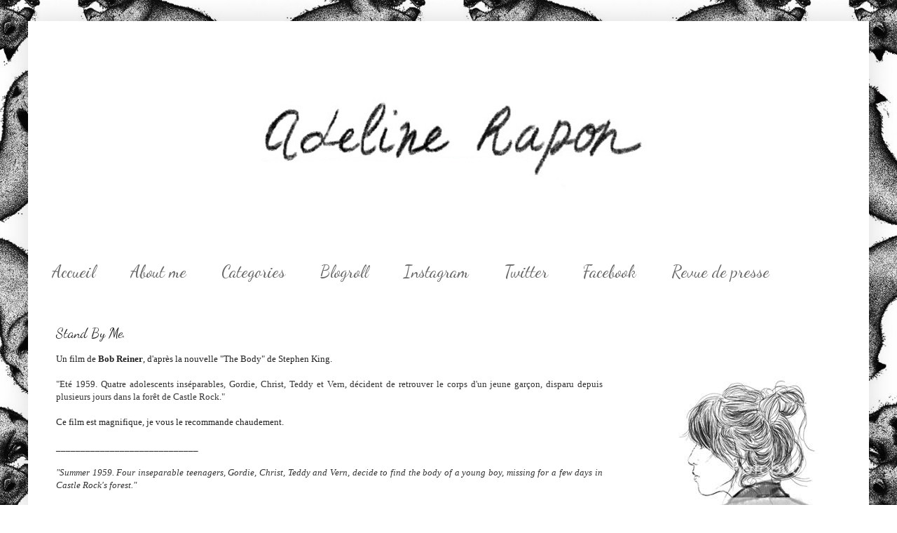

--- FILE ---
content_type: text/html; charset=UTF-8
request_url: https://adelinerapon.blogspot.com/2010/02/stand-by-me.html?showComment=1265656989071
body_size: 25753
content:
<!DOCTYPE html>
<html class='v2' dir='ltr' xmlns='http://www.w3.org/1999/xhtml' xmlns:b='http://www.google.com/2005/gml/b' xmlns:data='http://www.google.com/2005/gml/data' xmlns:expr='http://www.google.com/2005/gml/expr'>
<head>
<link href='https://www.blogger.com/static/v1/widgets/335934321-css_bundle_v2.css' rel='stylesheet' type='text/css'/>
<meta content='IE=EmulateIE7' http-equiv='X-UA-Compatible'/>
<meta content='width=1100' name='viewport'/>
<meta content='text/html; charset=UTF-8' http-equiv='Content-Type'/>
<meta content='blogger' name='generator'/>
<link href='https://adelinerapon.blogspot.com/favicon.ico' rel='icon' type='image/x-icon'/>
<link href='http://adelinerapon.blogspot.com/2010/02/stand-by-me.html' rel='canonical'/>
<link rel="alternate" type="application/atom+xml" title="Adeline Rapon - Atom" href="https://adelinerapon.blogspot.com/feeds/posts/default" />
<link rel="alternate" type="application/rss+xml" title="Adeline Rapon - RSS" href="https://adelinerapon.blogspot.com/feeds/posts/default?alt=rss" />
<link rel="service.post" type="application/atom+xml" title="Adeline Rapon - Atom" href="https://www.blogger.com/feeds/5842982364184022617/posts/default" />

<link rel="alternate" type="application/atom+xml" title="Adeline Rapon - Atom" href="https://adelinerapon.blogspot.com/feeds/6218400101068909518/comments/default" />
<!--Can't find substitution for tag [blog.ieCssRetrofitLinks]-->
<link href='http://i919.photobucket.com/albums/ad34/AdelineRapon/Stand%20By%20Me/Sanstitre-1-1.jpg' rel='image_src'/>
<meta content='http://adelinerapon.blogspot.com/2010/02/stand-by-me.html' property='og:url'/>
<meta content='Stand By Me.' property='og:title'/>
<meta content='Un film de Bob Reiner , d&#39;après la nouvelle &quot;The Body&quot; de Stephen King. &quot;Eté 1959. Quatre adolescents inséparables, Gordie, Christ, Teddy et...' property='og:description'/>
<meta content='https://lh3.googleusercontent.com/blogger_img_proxy/AEn0k_to-FqLgml6a-2zb64xrdpuJR-LbYfKGnP4c9hkcQETTkdFzdt2yFBRura3dF7wTHkCRetwiT95Jyn_36C7Wd9JNaZV8vU3WBoZI5vgGdAbIVdn69YZ6C8bcdS1QZPRTn_5XHReXh949s8p4zrrkEyluLt401mzuvbN=w1200-h630-p-k-no-nu' property='og:image'/>
<title>Adeline Rapon: Stand By Me.</title>
<style type='text/css'>@font-face{font-family:'Dancing Script';font-style:normal;font-weight:400;font-display:swap;src:url(//fonts.gstatic.com/s/dancingscript/v29/If2cXTr6YS-zF4S-kcSWSVi_sxjsohD9F50Ruu7BMSo3Rep8hNX6plRPjLo.woff2)format('woff2');unicode-range:U+0102-0103,U+0110-0111,U+0128-0129,U+0168-0169,U+01A0-01A1,U+01AF-01B0,U+0300-0301,U+0303-0304,U+0308-0309,U+0323,U+0329,U+1EA0-1EF9,U+20AB;}@font-face{font-family:'Dancing Script';font-style:normal;font-weight:400;font-display:swap;src:url(//fonts.gstatic.com/s/dancingscript/v29/If2cXTr6YS-zF4S-kcSWSVi_sxjsohD9F50Ruu7BMSo3ROp8hNX6plRPjLo.woff2)format('woff2');unicode-range:U+0100-02BA,U+02BD-02C5,U+02C7-02CC,U+02CE-02D7,U+02DD-02FF,U+0304,U+0308,U+0329,U+1D00-1DBF,U+1E00-1E9F,U+1EF2-1EFF,U+2020,U+20A0-20AB,U+20AD-20C0,U+2113,U+2C60-2C7F,U+A720-A7FF;}@font-face{font-family:'Dancing Script';font-style:normal;font-weight:400;font-display:swap;src:url(//fonts.gstatic.com/s/dancingscript/v29/If2cXTr6YS-zF4S-kcSWSVi_sxjsohD9F50Ruu7BMSo3Sup8hNX6plRP.woff2)format('woff2');unicode-range:U+0000-00FF,U+0131,U+0152-0153,U+02BB-02BC,U+02C6,U+02DA,U+02DC,U+0304,U+0308,U+0329,U+2000-206F,U+20AC,U+2122,U+2191,U+2193,U+2212,U+2215,U+FEFF,U+FFFD;}</style>
<style id='page-skin-1' type='text/css'><!--
/*
-----------------------------------------------
Blogger Template Style
Name:     Simple
Designer: Blogger
URL:      www.blogger.com
----------------------------------------------- */
/* Content
----------------------------------------------- */
body {
font: normal normal 12px 'Times New Roman', Times, FreeSerif, serif;
color: #222222;
background: #ffffff url(//3.bp.blogspot.com/-gKNOyaF_paI/UHrXQUvhZwI/AAAAAAAAAJg/5DG2tRhlemY/s1600/renardswall-550x651.jpeg) repeat fixed top center;
padding: 0 40px 40px 40px;
}
html body .region-inner {
min-width: 0;
max-width: 100%;
width: auto;
}
h2 {
font-size: 22px;
}
a:link {
text-decoration:none;
color: #7f7f7f;
}
a:visited {
text-decoration:none;
color: #000000;
}
a:hover {
text-decoration:underline;
color: #444444;
}
.body-fauxcolumn-outer .fauxcolumn-inner {
background: transparent none repeat scroll top left;
_background-image: none;
}
.body-fauxcolumn-outer .cap-top {
position: absolute;
z-index: 1;
height: 400px;
width: 100%;
}
.body-fauxcolumn-outer .cap-top .cap-left {
width: 100%;
background: transparent none repeat-x scroll top left;
_background-image: none;
}
.content-outer {
-moz-box-shadow: 0 0 40px rgba(0, 0, 0, .15);
-webkit-box-shadow: 0 0 5px rgba(0, 0, 0, .15);
-goog-ms-box-shadow: 0 0 10px #333333;
box-shadow: 0 0 40px rgba(0, 0, 0, .15);
margin-bottom: 1px;
}
.content-inner {
padding: 10px 10px;
}
.content-inner {
background-color: #ffffff;
}
/* Header
----------------------------------------------- */
.header-outer {
background: transparent none repeat-x scroll 0 -400px;
_background-image: none;
}
.Header h1 {
font: normal normal 60px 'Courier New', Courier, FreeMono, monospace;
color: #ffffff;
text-shadow: -1px -1px 1px rgba(0, 0, 0, .2);
}
.Header h1 a {
color: #ffffff;
}
.Header .description {
font-size: 140%;
color: #ffffff;
}
.header-inner .Header .titlewrapper {
padding: 22px 30px;
}
.header-inner .Header .descriptionwrapper {
padding: 0 30px;
}
/* Tabs
----------------------------------------------- */
.tabs-inner .section:first-child {
border-top: 1px solid #ffffff;
}
.tabs-inner .section:first-child ul {
margin-top: -1px;
border-top: 1px solid #ffffff;
border-left: 0 solid #ffffff;
border-right: 0 solid #ffffff;
}
.tabs-inner .widget ul {
background: #ffffff url(//www.blogblog.com/1kt/simple/gradients_light.png) repeat-x scroll 0 -800px;
_background-image: none;
border-bottom: 1px solid #ffffff;
margin-top: 0;
margin-left: -30px;
margin-right: -30px;
}
.tabs-inner .widget li a {
display: inline-block;
padding: .6em 1em;
font: normal normal 24px Dancing Script;
color: #666666;
border-left: 1px solid #ffffff;
border-right: 1px solid #ffffff;
}
.tabs-inner .widget li:first-child a {
border-left: none;
}
.tabs-inner .widget li.selected a, .tabs-inner .widget li a:hover {
color: #000000;
background-color: #ffffff;
text-decoration: none;
}
/* Columns
----------------------------------------------- */
.main-outer {
border-top: 0 solid #ffffff;
}
.fauxcolumn-left-outer .fauxcolumn-inner {
border-right: 1px solid #ffffff;
}
.fauxcolumn-right-outer .fauxcolumn-inner {
border-left: 1px solid #ffffff;
}
/* Headings
----------------------------------------------- */
div.widget > h2,
div.widget h2.title {
margin: 0 0 1em 0;
font: normal bold 11px 'Courier New', Courier, FreeMono, monospace;
color: #000000;
}
/* Widgets
----------------------------------------------- */
.widget .zippy {
color: #ffffff;
text-shadow: 2px 2px 1px rgba(0, 0, 0, .1);
}
.widget .popular-posts ul {
list-style: none;
}
/* Posts
----------------------------------------------- */
h2.date-header {
font: normal bold 11px Arial, Tahoma, Helvetica, FreeSans, sans-serif;
}
.date-header span {
background-color: transparent;
color: #444444;
padding: inherit;
letter-spacing: inherit;
margin: inherit;
}
.main-inner {
padding-top: 30px;
padding-bottom: 30px;
}
.main-inner .column-center-inner {
padding: 0 15px;
}
.main-inner .column-center-inner .section {
margin: 0 15px;
}
.post {
margin: 0 0 25px 0;
}
h3.post-title, .comments h4 {
font: normal normal 20px Dancing Script;
margin: .75em 0 0;
}
.post-body {
font-size: 110%;
line-height: 1.4;
position: relative;
}
.post-body img, .post-body .tr-caption-container, .Profile img, .Image img,
.BlogList .item-thumbnail img {
padding: 2px;
background: #ffffff;
border: 1px solid #ffffff;
-moz-box-shadow: 1px 1px 5px rgba(0, 0, 0, .1);
-webkit-box-shadow: 1px 1px 5px rgba(0, 0, 0, .1);
box-shadow: 1px 1px 5px rgba(0, 0, 0, .1);
}
.post-body img, .post-body .tr-caption-container {
padding: 5px;
}
.post-body .tr-caption-container {
color: #444444;
}
.post-body .tr-caption-container img {
padding: 0;
background: transparent;
border: none;
-moz-box-shadow: 0 0 0 rgba(0, 0, 0, .1);
-webkit-box-shadow: 0 0 0 rgba(0, 0, 0, .1);
box-shadow: 0 0 0 rgba(0, 0, 0, .1);
}
.post-header {
margin: 0 0 1.5em;
line-height: 1.6;
font-size: 90%;
}
.post-footer {
margin: 20px -2px 0;
padding: 5px 10px;
color: #666666;
background-color: #ffffff;
border-bottom: 1px solid #f3f3f3;
line-height: 1.6;
font-size: 90%;
}
#comments .comment-author {
padding-top: 1.5em;
border-top: 1px solid #ffffff;
background-position: 0 1.5em;
}
#comments .comment-author:first-child {
padding-top: 0;
border-top: none;
}
.avatar-image-container {
margin: .2em 0 0;
}
#comments .avatar-image-container img {
border: 1px solid #ffffff;
}
/* Comments
----------------------------------------------- */
.comments .comments-content .icon.blog-author {
background-repeat: no-repeat;
background-image: url([data-uri]);
}
.comments .comments-content .loadmore a {
border-top: 1px solid #ffffff;
border-bottom: 1px solid #ffffff;
}
.comments .comment-thread.inline-thread {
background-color: #ffffff;
}
.comments .continue {
border-top: 2px solid #ffffff;
}
/* Accents
---------------------------------------------- */
.section-columns td.columns-cell {
border-left: 1px solid #ffffff;
}
.blog-pager {
background: transparent none no-repeat scroll top center;
}
.blog-pager-older-link, .home-link,
.blog-pager-newer-link {
background-color: #ffffff;
padding: 5px;
}
.footer-outer {
border-top: 0 dashed #bbbbbb;
}
/* Mobile
----------------------------------------------- */
body.mobile  {
background-size: auto;
}
.mobile .body-fauxcolumn-outer {
background: transparent none repeat scroll top left;
}
.mobile .body-fauxcolumn-outer .cap-top {
background-size: 100% auto;
}
.mobile .content-outer {
-webkit-box-shadow: 0 0 3px rgba(0, 0, 0, .15);
box-shadow: 0 0 3px rgba(0, 0, 0, .15);
}
.mobile .tabs-inner .widget ul {
margin-left: 0;
margin-right: 0;
}
.mobile .post {
margin: 0;
}
.mobile .main-inner .column-center-inner .section {
margin: 0;
}
.mobile .date-header span {
padding: 0.1em 10px;
margin: 0 -10px;
}
.mobile h3.post-title {
margin: 0;
}
.mobile .blog-pager {
background: transparent none no-repeat scroll top center;
}
.mobile .footer-outer {
border-top: none;
}
.mobile .main-inner, .mobile .footer-inner {
background-color: #ffffff;
}
.mobile-index-contents {
color: #222222;
}
.mobile-link-button {
background-color: #7f7f7f;
}
.mobile-link-button a:link, .mobile-link-button a:visited {
color: #ffffff;
}
.mobile .tabs-inner .section:first-child {
border-top: none;
}
.mobile .tabs-inner .PageList .widget-content {
background-color: #ffffff;
color: #000000;
border-top: 1px solid #ffffff;
border-bottom: 1px solid #ffffff;
}
.mobile .tabs-inner .PageList .widget-content .pagelist-arrow {
border-left: 1px solid #ffffff;
}

--></style>
<style id='template-skin-1' type='text/css'><!--
body {
min-width: 1200px;
}
.content-outer, .content-fauxcolumn-outer, .region-inner {
min-width: 1200px;
max-width: 1200px;
_width: 1200px;
}
.main-inner .columns {
padding-left: 0px;
padding-right: 340px;
}
.main-inner .fauxcolumn-center-outer {
left: 0px;
right: 340px;
/* IE6 does not respect left and right together */
_width: expression(this.parentNode.offsetWidth -
parseInt("0px") -
parseInt("340px") + 'px');
}
.main-inner .fauxcolumn-left-outer {
width: 0px;
}
.main-inner .fauxcolumn-right-outer {
width: 340px;
}
.main-inner .column-left-outer {
width: 0px;
right: 100%;
margin-left: -0px;
}
.main-inner .column-right-outer {
width: 340px;
margin-right: -340px;
}
#layout {
min-width: 0;
}
#layout .content-outer {
min-width: 0;
width: 800px;
}
#layout .region-inner {
min-width: 0;
width: auto;
}
--></style>
<link href='https://www.blogger.com/dyn-css/authorization.css?targetBlogID=5842982364184022617&amp;zx=91224f54-20be-481b-83ac-412c28f482fa' media='none' onload='if(media!=&#39;all&#39;)media=&#39;all&#39;' rel='stylesheet'/><noscript><link href='https://www.blogger.com/dyn-css/authorization.css?targetBlogID=5842982364184022617&amp;zx=91224f54-20be-481b-83ac-412c28f482fa' rel='stylesheet'/></noscript>
<meta name='google-adsense-platform-account' content='ca-host-pub-1556223355139109'/>
<meta name='google-adsense-platform-domain' content='blogspot.com'/>

</head>
<body class='loading variant-pale'>
<div class='navbar no-items section' id='navbar'>
</div>
<div class='body-fauxcolumns'>
<div class='fauxcolumn-outer body-fauxcolumn-outer'>
<div class='cap-top'>
<div class='cap-left'></div>
<div class='cap-right'></div>
</div>
<div class='fauxborder-left'>
<div class='fauxborder-right'></div>
<div class='fauxcolumn-inner'>
</div>
</div>
<div class='cap-bottom'>
<div class='cap-left'></div>
<div class='cap-right'></div>
</div>
</div>
</div>
<div class='content'>
<div class='content-fauxcolumns'>
<div class='fauxcolumn-outer content-fauxcolumn-outer'>
<div class='cap-top'>
<div class='cap-left'></div>
<div class='cap-right'></div>
</div>
<div class='fauxborder-left'>
<div class='fauxborder-right'></div>
<div class='fauxcolumn-inner'>
</div>
</div>
<div class='cap-bottom'>
<div class='cap-left'></div>
<div class='cap-right'></div>
</div>
</div>
</div>
<div class='content-outer'>
<div class='content-cap-top cap-top'>
<div class='cap-left'></div>
<div class='cap-right'></div>
</div>
<div class='fauxborder-left content-fauxborder-left'>
<div class='fauxborder-right content-fauxborder-right'></div>
<div class='content-inner'>
<header>
<div class='header-outer'>
<div class='header-cap-top cap-top'>
<div class='cap-left'></div>
<div class='cap-right'></div>
</div>
<div class='fauxborder-left header-fauxborder-left'>
<div class='fauxborder-right header-fauxborder-right'></div>
<div class='region-inner header-inner'>
<div class='header section' id='header'><div class='widget Header' data-version='1' id='Header1'>
<div id='header-inner'>
<a href='https://adelinerapon.blogspot.com/' style='display: block'>
<img alt='Adeline Rapon' height='318px; ' id='Header1_headerimg' src='https://blogger.googleusercontent.com/img/b/R29vZ2xl/AVvXsEj9r3J4MF-i6D1ckF7jjrnz1kymWy2Thh_jXkCdWEbDB1a0tCyvf-t4-9WJ28YiQpBwI_d05bBzAijV0aZX71bkUWe8I7Bj1Zr62giojMqVzZk2A4TSWy91x0zEI75_Q7t6DqmSwiozrgkI/s1600/Adeline+Rapon2.jpeg+copie' style='display: block' width='894px; '/>
</a>
</div>
</div></div>
</div>
</div>
<div class='header-cap-bottom cap-bottom'>
<div class='cap-left'></div>
<div class='cap-right'></div>
</div>
</div>
</header>
<div class='tabs-outer'>
<div class='tabs-cap-top cap-top'>
<div class='cap-left'></div>
<div class='cap-right'></div>
</div>
<div class='fauxborder-left tabs-fauxborder-left'>
<div class='fauxborder-right tabs-fauxborder-right'></div>
<div class='region-inner tabs-inner'>
<div class='tabs section' id='crosscol'><div class='widget PageList' data-version='1' id='PageList1'>
<h2>Pages</h2>
<div class='widget-content'>
<ul>
<li>
<a href='https://adelinerapon.blogspot.com/'>     Accueil     </a>
</li>
<li>
<a href='http://adelinerapon.blogspot.fr/search/label/FAQ'>About me</a>
</li>
<li>
<a href='https://adelinerapon.blogspot.com/p/categories.html'>Categories</a>
</li>
<li>
<a href='https://adelinerapon.blogspot.com/p/blogroll_17.html'>Blogroll</a>
</li>
<li>
<a href='http://instagram.com/adelinerapon/'>Instagram</a>
</li>
<li>
<a href='https://twitter.com/adelinerapon'>Twitter</a>
</li>
<li>
<a href='http://www.facebook.com/pages/Adeline-Rapon/235087770317'>Facebook</a>
</li>
<li>
<a href='https://adelinerapon.blogspot.com/p/contact.html'>Revue de presse</a>
</li>
</ul>
<div class='clear'></div>
</div>
</div></div>
<div class='tabs no-items section' id='crosscol-overflow'></div>
</div>
</div>
<div class='tabs-cap-bottom cap-bottom'>
<div class='cap-left'></div>
<div class='cap-right'></div>
</div>
</div>
<div class='main-outer'>
<div class='main-cap-top cap-top'>
<div class='cap-left'></div>
<div class='cap-right'></div>
</div>
<div class='fauxborder-left main-fauxborder-left'>
<div class='fauxborder-right main-fauxborder-right'></div>
<div class='region-inner main-inner'>
<div class='columns fauxcolumns'>
<div class='fauxcolumn-outer fauxcolumn-center-outer'>
<div class='cap-top'>
<div class='cap-left'></div>
<div class='cap-right'></div>
</div>
<div class='fauxborder-left'>
<div class='fauxborder-right'></div>
<div class='fauxcolumn-inner'>
</div>
</div>
<div class='cap-bottom'>
<div class='cap-left'></div>
<div class='cap-right'></div>
</div>
</div>
<div class='fauxcolumn-outer fauxcolumn-left-outer'>
<div class='cap-top'>
<div class='cap-left'></div>
<div class='cap-right'></div>
</div>
<div class='fauxborder-left'>
<div class='fauxborder-right'></div>
<div class='fauxcolumn-inner'>
</div>
</div>
<div class='cap-bottom'>
<div class='cap-left'></div>
<div class='cap-right'></div>
</div>
</div>
<div class='fauxcolumn-outer fauxcolumn-right-outer'>
<div class='cap-top'>
<div class='cap-left'></div>
<div class='cap-right'></div>
</div>
<div class='fauxborder-left'>
<div class='fauxborder-right'></div>
<div class='fauxcolumn-inner'>
</div>
</div>
<div class='cap-bottom'>
<div class='cap-left'></div>
<div class='cap-right'></div>
</div>
</div>
<!-- corrects IE6 width calculation -->
<div class='columns-inner'>
<div class='column-center-outer'>
<div class='column-center-inner'>
<div class='main section' id='main'><div class='widget Blog' data-version='1' id='Blog1'>
<div class='blog-posts hfeed'>

          <div class="date-outer">
        

          <div class="date-posts">
        
<div class='post-outer'>
<div class='post hentry' itemprop='blogPost' itemscope='itemscope' itemtype='http://schema.org/BlogPosting'>
<meta content='http://i919.photobucket.com/albums/ad34/AdelineRapon/Stand%20By%20Me/th_Sanstitre-1-1.jpg' itemprop='image_url'/>
<meta content='5842982364184022617' itemprop='blogId'/>
<meta content='6218400101068909518' itemprop='postId'/>
<a name='6218400101068909518'></a>
<h3 class='post-title entry-title' itemprop='name'>
Stand By Me.
</h3>
<div class='post-header'>
<div class='post-header-line-1'></div>
</div>
<div class='post-body entry-content' id='post-body-6218400101068909518' itemprop='description articleBody'>
<div>Un film de <b>Bob Reiner</b>, d'après la nouvelle "The Body" de Stephen King.</div><div><br /></div><i><div style="text-align: justify;"><span class="Apple-style-span" style="font-style: normal;"><span class="Apple-style-span"  style="color:#333333;">"Eté 1959. Quatre adolescents inséparables, Gordie, Christ, Teddy et Vern, décident de retrouver le corps d'un jeune garçon, disparu depuis plusieurs jours dans la forêt de Castle Rock."</span></span></div></i><div><br /></div><div>Ce film est magnifique, je vous le recommande chaudement.</div><div><br /></div><div>_____________________________</div><div><br /></div><div style="text-align: justify;"><span class="Apple-style-span" style="font-size: small;"><i><span class="Apple-style-span"  style="color:#333333;">"Summer 1959. Four inseparable teenagers, Gordie, Christ, Teddy and Vern, decide to find the body of a young boy, missing for a few days in Castle Rock's forest."</span></i></span></div><div style="text-align: justify;"><span class="Apple-style-span" style="font-size: small;"><i><br /></i></span></div><div style="text-align: justify;"><span class="Apple-style-span" style="font-size: small;"><i>This movie is awesome, I truly recommend it.</i></span></div><div><br /><br /><img alt="" border="0" src="https://lh3.googleusercontent.com/blogger_img_proxy/AEn0k_to-FqLgml6a-2zb64xrdpuJR-LbYfKGnP4c9hkcQETTkdFzdt2yFBRura3dF7wTHkCRetwiT95Jyn_36C7Wd9JNaZV8vU3WBoZI5vgGdAbIVdn69YZ6C8bcdS1QZPRTn_5XHReXh949s8p4zrrkEyluLt401mzuvbN=s0-d" style="display:block; margin:0px auto 10px; text-align:center;cursor:pointer; cursor:hand;width: 820px; height: 453px;"><br /><img alt="" border="0" src="https://lh3.googleusercontent.com/blogger_img_proxy/AEn0k_sPCasyOWqS6T4L8HQlRtekah8Okdlv4x146bc3QwSWvLgffe1f8hdgaJROXacX785eEnscmFYwZ2umWOrcgclVg97tXsIB8wtbVZZpn68TymwY61xB6NtHp4zufajsPQg9mZJjQRvWLz3wRS9sj9LsxCB7SGK7cg=s0-d" style="display:block; margin:0px auto 10px; text-align:center;cursor:pointer; cursor:hand;width: 820px; height: 453px;"><br /><img alt="" border="0" src="https://lh3.googleusercontent.com/blogger_img_proxy/AEn0k_tcS8RXyhOUIkWcFo4c_WSmJ6lvsyHV_HngGkH1UJpaedIrUL6z3I8y4zvjVyaXwgL5HeVd1Ie3wBw8UCF4YqgoEorUaBc7DjwAiGQUiVRctSLldg1Wu-RpSH7qzgAdJL2q6quJMYii-vQB_tXGi3RlgfXvcQ9_=s0-d" style="display:block; margin:0px auto 10px; text-align:center;cursor:pointer; cursor:hand;width: 820px; height: 453px;"><br /><img alt="" border="0" src="https://lh3.googleusercontent.com/blogger_img_proxy/AEn0k_s6ADike_WK7f0Fz0YtFsOfQxpfNJzQsRS2PX49i7FMgKESaTDdj3pEu-tapoq_JxzuIAiIDDQn9b8TkUcrQOg7kXBwEtqwpc9GuX4dWxcRgpuZpMWhbZZUc2e0pttyFATLZpf8ivoxuXvvmGX1DaYkq4qhbylu=s0-d" style="display:block; margin:0px auto 10px; text-align:center;cursor:pointer; cursor:hand;width: 820px; height: 453px;"><br /><img alt="" border="0" src="https://lh3.googleusercontent.com/blogger_img_proxy/AEn0k_sv0V69crfnTQKXBbF7UHERtKe-clC-DpUpwc5W4wbOgOSF2lXSy2k0nW3pBwnQ_0of2JnO5s-rUrhT9vZKfpgNI1fGNzoWDCtX9VZg-03qF8vC0jHAz_sqrerwVG1xt15Kehr4x9eZgNsb_8L8ZyVdf9dfGdQ4sA=s0-d" style="display:block; margin:0px auto 10px; text-align:center;cursor:pointer; cursor:hand;width: 820px; height: 453px;"><br /><img alt="" border="0" src="https://lh3.googleusercontent.com/blogger_img_proxy/AEn0k_vEVkAt-XXrh49xhyLRB1aMjV4wzrmTiTKn3pVJpB_V5MWsnHS91G4lDxVjCJznOUt9klCD6g86Y27fdkbmCotfV9MckGRPgx4mRtsaSl28X78PInDkIrLTl2OixQS4sb2Aq3r9r8bDn3zT5NGh8HDBtPamzhY=s0-d" style="display:block; margin:0px auto 10px; text-align:center;cursor:pointer; cursor:hand;width: 820px; height: 453px;"><br /><img alt="" border="0" src="https://lh3.googleusercontent.com/blogger_img_proxy/AEn0k_vUsowkL15qXMW-pzv3zWlf7Qf1PosEzemgg38uv4oYdqKOpvIShFIzsKOfGnfwTkgkNyiS5j_rPy8KjKAbODv6fRnu0zHBgiPyb5ShcShnlNuch0AduuQh7E6bm4BxhkrfV24MsVwnOr57l7j4zHlvQsM2NB0X=s0-d" style="display:block; margin:0px auto 10px; text-align:center;cursor:pointer; cursor:hand;width: 820px; height: 453px;"><br /><img alt="" border="0" src="https://lh3.googleusercontent.com/blogger_img_proxy/AEn0k_s66-YqSeee6oYibBVK-uVQZ-puMTPiw2v8_8SrBDXzJmnYdjRdCyMT61NMRmINhpWZma_sReFDbAs3CaqzMYRlR7xJI33coJls7BzVTeZMKC47rEIVDqHhRu3Jmpo0aISDjfmp5il1Rkf7pfsVj316SLmnM0fekg=s0-d" style="display:block; margin:0px auto 10px; text-align:center;cursor:pointer; cursor:hand;width: 820px; height: 453px;"><br /><img alt="" border="0" src="https://lh3.googleusercontent.com/blogger_img_proxy/AEn0k_ugrFyiaGTvpSFVzHGqYYm8y6IRqSzQeUhlHPZazv9QBNsBUsY_H2nXzbejgdMUiKWU4ICTBoJpZR4RrNPuxZl6e5zlP-kEFb1ZisBPIQSN2seZ2jVsVDveiAN4-jSmHGijrykZdWd9XdSyGbM9EX2VvVhvWRdsMA=s0-d" style="display:block; margin:0px auto 10px; text-align:center;cursor:pointer; cursor:hand;width: 820px; height: 453px;"><br /><img alt="" border="0" src="https://lh3.googleusercontent.com/blogger_img_proxy/AEn0k_vhutS83eDhKf7Yr5SpK8LHFJNDLXNSRyZUa796K9lbO2RvW-l4METqcs0xJJjGVyyc2HvNMPo8sdV2pxx0Cfgu-uU552XG8r2-CpwGK9ct_3WiEtdF3KvdG-HkWMSHxzok-dSHBVLAuuFMDRwD4CiH-O1gRNeQxIY=s0-d" style="display:block; margin:0px auto 10px; text-align:center;cursor:pointer; cursor:hand;width: 820px; height: 453px;"><br /><img alt="" border="0" src="https://lh3.googleusercontent.com/blogger_img_proxy/AEn0k_uj49J-AzGMpLCU8u8QjaTzhvK1qcrU2gzTDjDFKIDcQ9SqA78LHW0kqZS9ecx4L4SEmlUbY9oPvRv_ZPACqYDYVe5TwCOhSB6MSRKvMwkEdi4uRR7wTjugkCFugZ2HYo1T_MTqHEUQQnXXRDfn4yFk46zub2lgVqE=s0-d" style="display:block; margin:0px auto 10px; text-align:center;cursor:pointer; cursor:hand;width: 820px; height: 453px;"><br /><img alt="" border="0" src="https://lh3.googleusercontent.com/blogger_img_proxy/AEn0k_shDotLkJPUTNGoKAlz-c73FLOT1Nj8l7f0eHZAUBmvnvv_qKCezExa0CaC3A5F99IKH6cRrXzFLQ3lsMIEGWmhwVEdzCn14D41-zVQqig54IUYXClA0RsO-BrPvv6BoSrYfkFwHqnne99xqBgd9LdNHnryfeGLN7U=s0-d" style="display:block; margin:0px auto 10px; text-align:center;cursor:pointer; cursor:hand;width: 820px; height: 453px;"><br /><img alt="" border="0" src="https://lh3.googleusercontent.com/blogger_img_proxy/AEn0k_sezJBLErbEEI5Xr9cHcDGrBneXXR1KX3ggrVjFJZDd27GB_oSQoJR75EloZTuWWPB0vDK95dDaeA1yx6ORn24FnnD2Eq9zxMACqkl-okiY22LussnqohuAHhHA04vCFp7LNDeovbCr1b5Ekpf_Ua0q2SkA8ZXBPhM=s0-d" style="display:block; margin:0px auto 10px; text-align:center;cursor:pointer; cursor:hand;width: 820px; height: 453px;"><br /><img alt="" border="0" src="https://lh3.googleusercontent.com/blogger_img_proxy/AEn0k_vTIcrhwaEfX-NzRy5m9FkXl1iF6QSEqjGMAnRhdPzJdW5hm1aiLAwELBs6g5MjmykV10CSj-Ljo49gC024GIbnvfyaCVpUQgQHTDuSt16UOBY1JPZ-4NtEsW7LtvrJ5vmxxuJx66vBtn2GDdrSlPwhcIyX8nSAkA=s0-d" style="display:block; margin:0px auto 10px; text-align:center;cursor:pointer; cursor:hand;width: 820px; height: 453px;"><br /><img alt="" border="0" src="https://lh3.googleusercontent.com/blogger_img_proxy/AEn0k_v20iK-JmXQL80M72VxAVZE5TyWVIGax9UradTw1JmaRcvEo9X9Ac8HnEYnvtL8lUkvpSV_lXPyIll-SHdb__Hz6jXHZrptCM9K-iEuqMOWWEx4UTazzhyKJMa4Bo6MH1BuBSG9wdWVErqnhPmyLV9You-jADLzwaQ=s0-d" style="display:block; margin:0px auto 10px; text-align:center;cursor:pointer; cursor:hand;width: 820px; height: 453px;"><br /><img alt="" border="0" src="https://lh3.googleusercontent.com/blogger_img_proxy/AEn0k_v3CMTVQdzeNSmZOa5pq-rp-ARkJYx1LdsozaVz2fb5-UZquaRt4TqWi7Dii0OaGYrRxKr5E2ZQFLT6JhWwo4-Wod6jObG8HDxxUymHw8b-Wm29RKBwaLlgRglhY8_Fo2XQUYEYQZqTsPdpFXV_jEPdEpXKvW5ecm8=s0-d" style="display:block; margin:0px auto 10px; text-align:center;cursor:pointer; cursor:hand;width: 820px; height: 453px;"><br /><img alt="" border="0" src="https://lh3.googleusercontent.com/blogger_img_proxy/AEn0k_szEnM2u0TdZDyU4RVzDoV428D_4FFmEruLPZycd_qznzJcOzg-uGYC5U5PtBWTEn3GqNOC84OYZ3Z8b93jB1w5iH9IZclZVwS30f03wClZndyd0ZNQZbHIF050OjFPcHlj7UW2yTB5hfM3ydzlRb7OohEe-IKy4w=s0-d" style="display:block; margin:0px auto 10px; text-align:center;cursor:pointer; cursor:hand;width: 820px; height: 453px;"><br /><img alt="" border="0" src="https://lh3.googleusercontent.com/blogger_img_proxy/AEn0k_t1B_3HlJ1GVP5uDrLpx47F12qTi_QJ0Bwt9OIGxFfONTEGRCnyu6x2UD8YmeLIJcHXAb03yVC9Rscf1o99pdpyNX_xIEVBng0jDuk-kembBl7M_sb5-ZdmQcANHpJDW1bJ1jAsAsQUx08_-kXE95Rkru5MCg7Bxc4=s0-d" style="display:block; margin:0px auto 10px; text-align:center;cursor:pointer; cursor:hand;width: 820px; height: 453px;"><br /><img alt="" border="0" src="https://lh3.googleusercontent.com/blogger_img_proxy/AEn0k_u-o2e1MO9xyV_33eD9qTnNvKLYEfPJR-57jepDV71YNdQtZEa0DT8z-YnVSz_mTPLK8VQHl_ziw3az2LvdbLhLsuVWdypZlgijRc2QoxnhwzgKPOvmpY3jR3-NzLgOb7qbOwMssLeB3k-HQK6gqH5nldmfJvHloSabFw=s0-d" style="display:block; margin:0px auto 10px; text-align:center;cursor:pointer; cursor:hand;width: 820px; height: 453px;"><br /><img alt="" border="0" src="https://lh3.googleusercontent.com/blogger_img_proxy/AEn0k_u7j8vNfH0xSg6N8JJt9HLt4Q4s3aw1bOl8S0KPBvGQs3NRXgK9TMAC_t1ivr2Gp9ypZ09l1Q5hBqjD0vvM4rZJoAhsvPswqP1OyZKJUt06PJFM8hmgfjBGlTi0I25cag4KbV5iHCoG8fqiFWBs0Zytifp4KP1KeUw=s0-d" style="display:block; margin:0px auto 10px; text-align:center;cursor:pointer; cursor:hand;width: 820px; height: 453px;"><br /><img alt="" border="0" src="https://lh3.googleusercontent.com/blogger_img_proxy/AEn0k_unIJ39sqMy8kwPTBX-1CPhoZtHRvulVk5E0b03iYYQkR8WVilyuSAyYMCHDu8JeHxeDyiXRJMAqLdycNmvI0F3TxyO9zvn7p7M88kwGHtK_8bK8dKFKV8sdhbYUOdqsLEdULM1xOJJ29_WN720WiHs3soT3EGSZhs=s0-d" style="display:block; margin:0px auto 10px; text-align:center;cursor:pointer; cursor:hand;width: 820px; height: 453px;"><br /><img alt="" border="0" src="https://lh3.googleusercontent.com/blogger_img_proxy/AEn0k_sgCx7fz1VTDKMCC-y2T4YUO5oevlyGLnWSIw0i0LSZrlQO-joXIPQEh8fUwWxaw6GhSE44yMVK4lAfYgQ_jMFAMZNHmqyPv2C6MWhGxpekiAoG8IpdsC08sMA_3hRZ7hnbIbRflUxb6ha6cTqC2iDiLdze84FauA=s0-d" style="display:block; margin:0px auto 10px; text-align:center;cursor:pointer; cursor:hand;width: 820px; height: 453px;"><br /><img alt="" border="0" src="https://lh3.googleusercontent.com/blogger_img_proxy/AEn0k_vok8zqUHQ3kvoYIeHta1r6pSSfXm2WsrcOTGgoGbVoQtNkib9YGUrldE_MPCR8mWBQP25KPi2FRF5iie0CMjQVtyLhC6enesCuAUGbEoLjO8dlCKDlzqTpLF6UhtCnKYmJCXzBh3mqUPQy7NTW9h6y59Q9g15j-g=s0-d" style="display:block; margin:0px auto 10px; text-align:center;cursor:pointer; cursor:hand;width: 820px; height: 453px;"><br /><img alt="" border="0" src="https://lh3.googleusercontent.com/blogger_img_proxy/AEn0k_t3W0J1OgtZDfXizi1ZaIZCw32HEUZL65R_rHSxwSLdSBepdfFdWNMQ_XC8Ft-XrLfn2To7kWOgkyvdOnxXDInhY0MolvyayT--V0McSxpTqdxAMz5bqne3XQPn8hZgW_0BfhmAsvP4ZHQVVmErREgzXzydwpCyjw=s0-d" style="display:block; margin:0px auto 10px; text-align:center;cursor:pointer; cursor:hand;width: 820px; height: 453px;"><br /><img alt="" border="0" src="https://lh3.googleusercontent.com/blogger_img_proxy/AEn0k_sRHWKRadG2sFNwGMZ8WJnUuG4hUGtEx9EzousJUsIfHGyf1ywFNYHUm5UDpSgl6gdnrwIblwfaX9bNqqBpiVS34Bizba_Gj39_lTn6VGlxT_ZUoAyUznDqW1Lu_a9cETOFek_Fr72_5k0B2P1K_YvZFomWkNGQcQA=s0-d" style="display:block; margin:0px auto 10px; text-align:center;cursor:pointer; cursor:hand;width: 820px; height: 453px;"><br /><img alt="" border="0" src="https://lh3.googleusercontent.com/blogger_img_proxy/AEn0k_ss4U3ioYPE2I_HK6Ti_iDn6bY6378ACHJ8cUAsAsETkkhLft4LR8Yo6o9vBwWb7HXCrT9eyA3ECiIf1Mk3Nok4zvdFZ3QLB0oukxiTcyvY0ea-hO4clt3czQxdA0FadMhJowrByuRSy3ERSqHQ7r4h_1fVCzZZZZQ=s0-d" style="display:block; margin:0px auto 10px; text-align:center;cursor:pointer; cursor:hand;width: 820px; height: 453px;"><br /><div><br /></div><div><br /></div><div><div><div style="width: 220px; height: 55px;"><object height="55" width="220"><param name="movie" value="//www.deezer.com/embedded/small-widget-v2.swf?idSong=4572651&amp;colorBackground=0x555552&amp;textColor1=0xFFFFFF&amp;colorVolume=0x39D1FD&amp;autoplay=0"><embed src="//www.deezer.com/embedded/small-widget-v2.swf?idSong=4572651&amp;colorBackground=0x525252&amp;textColor1=0xFFFFFF&amp;colorVolume=0x39D1FD&amp;autoplay=0" type="application/x-shockwave-flash" width="220" height="55"></embed></object></div></div><div><br /></div></div></div>
<div style='clear: both;'></div>
</div>
<div class='post-footer'>
<div class='post-footer-line post-footer-line-1'><span class='post-comment-link'>
</span>
<span class='post-icons'>
<span class='item-control blog-admin pid-1822610597'>
<a href='https://www.blogger.com/post-edit.g?blogID=5842982364184022617&postID=6218400101068909518&from=pencil' title='Modifier l&#39;article'>
<img alt='' class='icon-action' height='18' src='https://resources.blogblog.com/img/icon18_edit_allbkg.gif' width='18'/>
</a>
</span>
</span>
<span class='post-backlinks post-comment-link'>
</span>
</div>
<div class='post-footer-line post-footer-line-2'><span class='post-labels'>
Libellés :
<a href='https://adelinerapon.blogspot.com/search/label/Bob%20Reiner' rel='tag'>Bob Reiner</a>,
<a href='https://adelinerapon.blogspot.com/search/label/Movie' rel='tag'>Movie</a>,
<a href='https://adelinerapon.blogspot.com/search/label/Stand%20By%20Me' rel='tag'>Stand By Me</a>,
<a href='https://adelinerapon.blogspot.com/search/label/Steohen%20King' rel='tag'>Steohen King</a>
</span>
</div>
<div class='post-footer-line post-footer-line-3'></div>
</div>
</div>
<div class='comments' id='comments'>
<a name='comments'></a>
<h4>38&#160;commentaires:</h4>
<div id='Blog1_comments-block-wrapper'>
<dl class='avatar-comment-indent' id='comments-block'>
<dt class='comment-author ' id='c6156046894365116598'>
<a name='c6156046894365116598'></a>
<div class="avatar-image-container vcard"><span dir="ltr"><a href="https://www.blogger.com/profile/09030622081394170481" target="" rel="nofollow" onclick="" class="avatar-hovercard" id="av-6156046894365116598-09030622081394170481"><img src="https://resources.blogblog.com/img/blank.gif" width="35" height="35" class="delayLoad" style="display: none;" longdesc="//blogger.googleusercontent.com/img/b/R29vZ2xl/AVvXsEg6TVeNu5TFOxfbKcilvV-G3GPD4sJKjbAxJEASMHDvnlaP-C5VniGhuHYTibYtMrhh331Gshc-SX2DfgHDWoiFbtQDluabP36t6mEc7_Ix4L2oVBe43uqRHRvzr0NlwA/s45-c/kdf.JPG" alt="" title="Iulia Romana">

<noscript><img src="//blogger.googleusercontent.com/img/b/R29vZ2xl/AVvXsEg6TVeNu5TFOxfbKcilvV-G3GPD4sJKjbAxJEASMHDvnlaP-C5VniGhuHYTibYtMrhh331Gshc-SX2DfgHDWoiFbtQDluabP36t6mEc7_Ix4L2oVBe43uqRHRvzr0NlwA/s45-c/kdf.JPG" width="35" height="35" class="photo" alt=""></noscript></a></span></div>
<a href='https://www.blogger.com/profile/09030622081394170481' rel='nofollow'>Iulia Romana</a>
a dit&#8230;
</dt>
<dd class='comment-body' id='Blog1_cmt-6156046894365116598'>
<p>
Great photos,I&#39;m going to see the movie for sure ! And the last quotes,is so touching and damn true !
</p>
</dd>
<dd class='comment-footer'>
<span class='comment-timestamp'>
<a href='https://adelinerapon.blogspot.com/2010/02/stand-by-me.html?showComment=1265652551969#c6156046894365116598' title='comment permalink'>
8 février 2010 à 19:09
</a>
<span class='item-control blog-admin pid-29290890'>
<a class='comment-delete' href='https://www.blogger.com/comment/delete/5842982364184022617/6156046894365116598' title='Supprimer le commentaire'>
<img src='https://resources.blogblog.com/img/icon_delete13.gif'/>
</a>
</span>
</span>
</dd>
<dt class='comment-author ' id='c1707919268141761677'>
<a name='c1707919268141761677'></a>
<div class="avatar-image-container avatar-stock"><span dir="ltr"><img src="//resources.blogblog.com/img/blank.gif" width="35" height="35" alt="" title="Anonyme">

</span></div>
Anonyme
a dit&#8230;
</dt>
<dd class='comment-body' id='Blog1_cmt-1707919268141761677'>
<p>
J&#39;adore ce film et sa musique, vraiment MAGNIFIQUE ! &lt;3
</p>
</dd>
<dd class='comment-footer'>
<span class='comment-timestamp'>
<a href='https://adelinerapon.blogspot.com/2010/02/stand-by-me.html?showComment=1265652626114#c1707919268141761677' title='comment permalink'>
8 février 2010 à 19:10
</a>
<span class='item-control blog-admin pid-820249226'>
<a class='comment-delete' href='https://www.blogger.com/comment/delete/5842982364184022617/1707919268141761677' title='Supprimer le commentaire'>
<img src='https://resources.blogblog.com/img/icon_delete13.gif'/>
</a>
</span>
</span>
</dd>
<dt class='comment-author ' id='c7134700871838006146'>
<a name='c7134700871838006146'></a>
<div class="avatar-image-container avatar-stock"><span dir="ltr"><a href="https://www.blogger.com/profile/13603314531774992151" target="" rel="nofollow" onclick="" class="avatar-hovercard" id="av-7134700871838006146-13603314531774992151"><img src="//www.blogger.com/img/blogger_logo_round_35.png" width="35" height="35" alt="" title="tibo">

</a></span></div>
<a href='https://www.blogger.com/profile/13603314531774992151' rel='nofollow'>tibo</a>
a dit&#8230;
</dt>
<dd class='comment-body' id='Blog1_cmt-7134700871838006146'>
<p>
Marrant, je l&#39;ai revu il y a quelques semaines, c&#39;était toujours aussi magnifique que dans mes souvenirs. Sourire de gosse tout du long :-)
</p>
</dd>
<dd class='comment-footer'>
<span class='comment-timestamp'>
<a href='https://adelinerapon.blogspot.com/2010/02/stand-by-me.html?showComment=1265653469072#c7134700871838006146' title='comment permalink'>
8 février 2010 à 19:24
</a>
<span class='item-control blog-admin pid-1315568033'>
<a class='comment-delete' href='https://www.blogger.com/comment/delete/5842982364184022617/7134700871838006146' title='Supprimer le commentaire'>
<img src='https://resources.blogblog.com/img/icon_delete13.gif'/>
</a>
</span>
</span>
</dd>
<dt class='comment-author ' id='c2208104101087457410'>
<a name='c2208104101087457410'></a>
<div class="avatar-image-container vcard"><span dir="ltr"><a href="https://www.blogger.com/profile/17316044803382276479" target="" rel="nofollow" onclick="" class="avatar-hovercard" id="av-2208104101087457410-17316044803382276479"><img src="https://resources.blogblog.com/img/blank.gif" width="35" height="35" class="delayLoad" style="display: none;" longdesc="//4.bp.blogspot.com/_FKjrq_1DX98/TKzAEkbHcII/AAAAAAAACas/2ppz8Dpgqxc/S45-s35/IMG_7548-1.JPG" alt="" title="Carotte">

<noscript><img src="//4.bp.blogspot.com/_FKjrq_1DX98/TKzAEkbHcII/AAAAAAAACas/2ppz8Dpgqxc/S45-s35/IMG_7548-1.JPG" width="35" height="35" class="photo" alt=""></noscript></a></span></div>
<a href='https://www.blogger.com/profile/17316044803382276479' rel='nofollow'>Carotte</a>
a dit&#8230;
</dt>
<dd class='comment-body' id='Blog1_cmt-2208104101087457410'>
<p>
j&#39;adore ce film! Et la musique est cool :)
</p>
</dd>
<dd class='comment-footer'>
<span class='comment-timestamp'>
<a href='https://adelinerapon.blogspot.com/2010/02/stand-by-me.html?showComment=1265653574468#c2208104101087457410' title='comment permalink'>
8 février 2010 à 19:26
</a>
<span class='item-control blog-admin pid-955507532'>
<a class='comment-delete' href='https://www.blogger.com/comment/delete/5842982364184022617/2208104101087457410' title='Supprimer le commentaire'>
<img src='https://resources.blogblog.com/img/icon_delete13.gif'/>
</a>
</span>
</span>
</dd>
<dt class='comment-author ' id='c1268161208029136613'>
<a name='c1268161208029136613'></a>
<div class="avatar-image-container avatar-stock"><span dir="ltr"><a href="http://www.chezlou.canalblog.com" target="" rel="nofollow" onclick=""><img src="//resources.blogblog.com/img/blank.gif" width="35" height="35" alt="" title="flou">

</a></span></div>
<a href='http://www.chezlou.canalblog.com' rel='nofollow'>flou</a>
a dit&#8230;
</dt>
<dd class='comment-body' id='Blog1_cmt-1268161208029136613'>
<p>
j&#39;arrive pas à situer si je l&#39;ai lue ou pas celle-là... le titre est le meme en français? tu sais de quel recueil elle fait partie? le film a l&#39;air sympa en tout cas...
</p>
</dd>
<dd class='comment-footer'>
<span class='comment-timestamp'>
<a href='https://adelinerapon.blogspot.com/2010/02/stand-by-me.html?showComment=1265654288373#c1268161208029136613' title='comment permalink'>
8 février 2010 à 19:38
</a>
<span class='item-control blog-admin pid-820249226'>
<a class='comment-delete' href='https://www.blogger.com/comment/delete/5842982364184022617/1268161208029136613' title='Supprimer le commentaire'>
<img src='https://resources.blogblog.com/img/icon_delete13.gif'/>
</a>
</span>
</span>
</dd>
<dt class='comment-author blog-author' id='c5528562241350595677'>
<a name='c5528562241350595677'></a>
<div class="avatar-image-container vcard"><span dir="ltr"><a href="https://www.blogger.com/profile/15666458944204724553" target="" rel="nofollow" onclick="" class="avatar-hovercard" id="av-5528562241350595677-15666458944204724553"><img src="https://resources.blogblog.com/img/blank.gif" width="35" height="35" class="delayLoad" style="display: none;" longdesc="//blogger.googleusercontent.com/img/b/R29vZ2xl/AVvXsEjPo67rd_vdtWHqCfiiKqD07aTzgoy0BlgqQj39duvXNIzXt5Y1d7iWxNl7dZ548h_no2yXXVD5CpmQWVA40jI4Vb-VuYuaztmNq3I02xuZheGq_Q8eCC2GWsywH1R25Sg/s45-c/6210_104665124434_552619434_1915540_2730523_n.jpg" alt="" title="Adeline Rapon">

<noscript><img src="//blogger.googleusercontent.com/img/b/R29vZ2xl/AVvXsEjPo67rd_vdtWHqCfiiKqD07aTzgoy0BlgqQj39duvXNIzXt5Y1d7iWxNl7dZ548h_no2yXXVD5CpmQWVA40jI4Vb-VuYuaztmNq3I02xuZheGq_Q8eCC2GWsywH1R25Sg/s45-c/6210_104665124434_552619434_1915540_2730523_n.jpg" width="35" height="35" class="photo" alt=""></noscript></a></span></div>
<a href='https://www.blogger.com/profile/15666458944204724553' rel='nofollow'>Adeline Rapon</a>
a dit&#8230;
</dt>
<dd class='comment-body' id='Blog1_cmt-5528562241350595677'>
<p>
<b>Flou : Je ne sais pas du tout je ne l&#39;ai pas lue... mais en farfouillant un peu, j&#39;ai trouvé : en français c&#39;est &quot;Le Corps&quot;, qui est dans le recueil intitulé &quot;Différentes Saisons&quot; (Different Seasons), paru en 1982 ;).</b>
</p>
</dd>
<dd class='comment-footer'>
<span class='comment-timestamp'>
<a href='https://adelinerapon.blogspot.com/2010/02/stand-by-me.html?showComment=1265654759923#c5528562241350595677' title='comment permalink'>
8 février 2010 à 19:45
</a>
<span class='item-control blog-admin pid-1822610597'>
<a class='comment-delete' href='https://www.blogger.com/comment/delete/5842982364184022617/5528562241350595677' title='Supprimer le commentaire'>
<img src='https://resources.blogblog.com/img/icon_delete13.gif'/>
</a>
</span>
</span>
</dd>
<dt class='comment-author ' id='c492280951245511551'>
<a name='c492280951245511551'></a>
<div class="avatar-image-container vcard"><span dir="ltr"><a href="https://www.blogger.com/profile/02321562666829159925" target="" rel="nofollow" onclick="" class="avatar-hovercard" id="av-492280951245511551-02321562666829159925"><img src="https://resources.blogblog.com/img/blank.gif" width="35" height="35" class="delayLoad" style="display: none;" longdesc="//blogger.googleusercontent.com/img/b/R29vZ2xl/AVvXsEjFc9uDkoYLogkq8jy1DMv3b96umkUOrwCux3Ej6x6AfPYNpJSk8xGM1xQLlzH8tsAwH_TdYkW8m5smytnE9WKVtdyMj2rIHr8amP6P9fGepIdLyfTZxzOPHDzs5YCzhw/s45-c/Folle.JPG" alt="" title="You love it when I&amp;#39;m mad">

<noscript><img src="//blogger.googleusercontent.com/img/b/R29vZ2xl/AVvXsEjFc9uDkoYLogkq8jy1DMv3b96umkUOrwCux3Ej6x6AfPYNpJSk8xGM1xQLlzH8tsAwH_TdYkW8m5smytnE9WKVtdyMj2rIHr8amP6P9fGepIdLyfTZxzOPHDzs5YCzhw/s45-c/Folle.JPG" width="35" height="35" class="photo" alt=""></noscript></a></span></div>
<a href='https://www.blogger.com/profile/02321562666829159925' rel='nofollow'>You love it when I&#39;m mad</a>
a dit&#8230;
</dt>
<dd class='comment-body' id='Blog1_cmt-492280951245511551'>
<p>
J&#39;adore Stephen King ! Mais Zeus, ce qu&#39;il peut m&#39;empêcher de dormir !
</p>
</dd>
<dd class='comment-footer'>
<span class='comment-timestamp'>
<a href='https://adelinerapon.blogspot.com/2010/02/stand-by-me.html?showComment=1265655519609#c492280951245511551' title='comment permalink'>
8 février 2010 à 19:58
</a>
<span class='item-control blog-admin pid-502528868'>
<a class='comment-delete' href='https://www.blogger.com/comment/delete/5842982364184022617/492280951245511551' title='Supprimer le commentaire'>
<img src='https://resources.blogblog.com/img/icon_delete13.gif'/>
</a>
</span>
</span>
</dd>
<dt class='comment-author ' id='c2747149324457413392'>
<a name='c2747149324457413392'></a>
<div class="avatar-image-container avatar-stock"><span dir="ltr"><a href="http://ellir.blogg.se" target="" rel="nofollow" onclick=""><img src="//resources.blogblog.com/img/blank.gif" width="35" height="35" alt="" title="eli">

</a></span></div>
<a href='http://ellir.blogg.se' rel='nofollow'>eli</a>
a dit&#8230;
</dt>
<dd class='comment-body' id='Blog1_cmt-2747149324457413392'>
<p>
Il a lair super!
</p>
</dd>
<dd class='comment-footer'>
<span class='comment-timestamp'>
<a href='https://adelinerapon.blogspot.com/2010/02/stand-by-me.html?showComment=1265656057359#c2747149324457413392' title='comment permalink'>
8 février 2010 à 20:07
</a>
<span class='item-control blog-admin pid-820249226'>
<a class='comment-delete' href='https://www.blogger.com/comment/delete/5842982364184022617/2747149324457413392' title='Supprimer le commentaire'>
<img src='https://resources.blogblog.com/img/icon_delete13.gif'/>
</a>
</span>
</span>
</dd>
<dt class='comment-author ' id='c2980825039044240189'>
<a name='c2980825039044240189'></a>
<div class="avatar-image-container avatar-stock"><span dir="ltr"><a href="http://www.as-i-am.fr" target="" rel="nofollow" onclick=""><img src="//resources.blogblog.com/img/blank.gif" width="35" height="35" alt="" title="annso">

</a></span></div>
<a href='http://www.as-i-am.fr' rel='nofollow'>annso</a>
a dit&#8230;
</dt>
<dd class='comment-body' id='Blog1_cmt-2980825039044240189'>
<p>
MERCI MERCI MERCI MERCI ! <br />Je reconnais aux captures le début d&#39;un film qu&#39;on avait commencer à regarder en cours d&#39;anglais. J&#39;avais complètement oublié le titre et même l&#39;histoire mais j&#39;ai toujours eu envie de le voir en entier ! <br />MERCIIIIIIIII !
</p>
</dd>
<dd class='comment-footer'>
<span class='comment-timestamp'>
<a href='https://adelinerapon.blogspot.com/2010/02/stand-by-me.html?showComment=1265656989071#c2980825039044240189' title='comment permalink'>
8 février 2010 à 20:23
</a>
<span class='item-control blog-admin pid-820249226'>
<a class='comment-delete' href='https://www.blogger.com/comment/delete/5842982364184022617/2980825039044240189' title='Supprimer le commentaire'>
<img src='https://resources.blogblog.com/img/icon_delete13.gif'/>
</a>
</span>
</span>
</dd>
<dt class='comment-author ' id='c5987945042521679939'>
<a name='c5987945042521679939'></a>
<div class="avatar-image-container vcard"><span dir="ltr"><a href="https://www.blogger.com/profile/17345001540966585699" target="" rel="nofollow" onclick="" class="avatar-hovercard" id="av-5987945042521679939-17345001540966585699"><img src="https://resources.blogblog.com/img/blank.gif" width="35" height="35" class="delayLoad" style="display: none;" longdesc="//blogger.googleusercontent.com/img/b/R29vZ2xl/AVvXsEh-Us5_peNW7pZCtjVg95O6bOBvyH-OdtSwp-oi92XbPBrYGA8ISMlajuz6i5G9GBVHyIxi0_tjT4c1K1nMQA309Iqogny0cnqR8CgZHON2zG6UJPUSxSYQAF7a6PXMLOw/s45-c/avatar8.jpg" alt="" title="P.">

<noscript><img src="//blogger.googleusercontent.com/img/b/R29vZ2xl/AVvXsEh-Us5_peNW7pZCtjVg95O6bOBvyH-OdtSwp-oi92XbPBrYGA8ISMlajuz6i5G9GBVHyIxi0_tjT4c1K1nMQA309Iqogny0cnqR8CgZHON2zG6UJPUSxSYQAF7a6PXMLOw/s45-c/avatar8.jpg" width="35" height="35" class="photo" alt=""></noscript></a></span></div>
<a href='https://www.blogger.com/profile/17345001540966585699' rel='nofollow'>P.</a>
a dit&#8230;
</dt>
<dd class='comment-body' id='Blog1_cmt-5987945042521679939'>
<p>
Ah! On avait eu un extrait du texte à bosser pour un exo de story-board aux gobelins, ça me revient maintenant que je revois toutes ces voies ferrées ^^ <br />Je n&#39;ai jamais vu ce film mais ça me re-donne bien envie là, je vais essayer de le trouver, merci de m&#39;avoir rafraichit la mémoire!! ;)<br />Bisettes,<br />Pandore
</p>
</dd>
<dd class='comment-footer'>
<span class='comment-timestamp'>
<a href='https://adelinerapon.blogspot.com/2010/02/stand-by-me.html?showComment=1265659033240#c5987945042521679939' title='comment permalink'>
8 février 2010 à 20:57
</a>
<span class='item-control blog-admin pid-1508422364'>
<a class='comment-delete' href='https://www.blogger.com/comment/delete/5842982364184022617/5987945042521679939' title='Supprimer le commentaire'>
<img src='https://resources.blogblog.com/img/icon_delete13.gif'/>
</a>
</span>
</span>
</dd>
<dt class='comment-author ' id='c5855236808717630873'>
<a name='c5855236808717630873'></a>
<div class="avatar-image-container vcard"><span dir="ltr"><a href="https://www.blogger.com/profile/08558912104587952093" target="" rel="nofollow" onclick="" class="avatar-hovercard" id="av-5855236808717630873-08558912104587952093"><img src="https://resources.blogblog.com/img/blank.gif" width="35" height="35" class="delayLoad" style="display: none;" longdesc="//blogger.googleusercontent.com/img/b/R29vZ2xl/AVvXsEiX3bhZDJ3MB160kX79e6mz3Rs0GiCDlCbkUcxuzbcJLW8tkSIz-p7V-DTiNdV839BARm_lAfwBGNAWY0hljYD6Ed0nKy4s4qsiMHB76q_WjKbkQdMuAmUhLM0Ksq6qpg/s45-c/*" alt="" title="Sandra">

<noscript><img src="//blogger.googleusercontent.com/img/b/R29vZ2xl/AVvXsEiX3bhZDJ3MB160kX79e6mz3Rs0GiCDlCbkUcxuzbcJLW8tkSIz-p7V-DTiNdV839BARm_lAfwBGNAWY0hljYD6Ed0nKy4s4qsiMHB76q_WjKbkQdMuAmUhLM0Ksq6qpg/s45-c/*" width="35" height="35" class="photo" alt=""></noscript></a></span></div>
<a href='https://www.blogger.com/profile/08558912104587952093' rel='nofollow'>Sandra</a>
a dit&#8230;
</dt>
<dd class='comment-body' id='Blog1_cmt-5855236808717630873'>
<p>
Oh I must check that movie :D I luv ur blog! :*
</p>
</dd>
<dd class='comment-footer'>
<span class='comment-timestamp'>
<a href='https://adelinerapon.blogspot.com/2010/02/stand-by-me.html?showComment=1265665426284#c5855236808717630873' title='comment permalink'>
8 février 2010 à 22:43
</a>
<span class='item-control blog-admin pid-245811553'>
<a class='comment-delete' href='https://www.blogger.com/comment/delete/5842982364184022617/5855236808717630873' title='Supprimer le commentaire'>
<img src='https://resources.blogblog.com/img/icon_delete13.gif'/>
</a>
</span>
</span>
</dd>
<dt class='comment-author ' id='c5001947583814744878'>
<a name='c5001947583814744878'></a>
<div class="avatar-image-container vcard"><span dir="ltr"><a href="https://www.blogger.com/profile/11844601044601557705" target="" rel="nofollow" onclick="" class="avatar-hovercard" id="av-5001947583814744878-11844601044601557705"><img src="https://resources.blogblog.com/img/blank.gif" width="35" height="35" class="delayLoad" style="display: none;" longdesc="//blogger.googleusercontent.com/img/b/R29vZ2xl/AVvXsEgRcWjk_n6_anpXqNwvi2UP3unfE562g85hEyldOwf10n6rUr4b3f1B1rco5LHth6DUf9ebc4T7K82mvjt8pMqUa7GMdufqyW5g3P5nrKX0ev8AmrK_bPBR2notf1vPNQE/s45-c/bemodeimg.jpg" alt="" title="Be Mode! le blog">

<noscript><img src="//blogger.googleusercontent.com/img/b/R29vZ2xl/AVvXsEgRcWjk_n6_anpXqNwvi2UP3unfE562g85hEyldOwf10n6rUr4b3f1B1rco5LHth6DUf9ebc4T7K82mvjt8pMqUa7GMdufqyW5g3P5nrKX0ev8AmrK_bPBR2notf1vPNQE/s45-c/bemodeimg.jpg" width="35" height="35" class="photo" alt=""></noscript></a></span></div>
<a href='https://www.blogger.com/profile/11844601044601557705' rel='nofollow'>Be Mode! le blog</a>
a dit&#8230;
</dt>
<dd class='comment-body' id='Blog1_cmt-5001947583814744878'>
<p>
Merci pour l&#39;idée cinema =) je pense que je vais regarder ça dans la semaine!
</p>
</dd>
<dd class='comment-footer'>
<span class='comment-timestamp'>
<a href='https://adelinerapon.blogspot.com/2010/02/stand-by-me.html?showComment=1265665760587#c5001947583814744878' title='comment permalink'>
8 février 2010 à 22:49
</a>
<span class='item-control blog-admin pid-845884929'>
<a class='comment-delete' href='https://www.blogger.com/comment/delete/5842982364184022617/5001947583814744878' title='Supprimer le commentaire'>
<img src='https://resources.blogblog.com/img/icon_delete13.gif'/>
</a>
</span>
</span>
</dd>
<dt class='comment-author ' id='c761733196405310575'>
<a name='c761733196405310575'></a>
<div class="avatar-image-container avatar-stock"><span dir="ltr"><img src="//resources.blogblog.com/img/blank.gif" width="35" height="35" alt="" title="Anonyme">

</span></div>
Anonyme
a dit&#8230;
</dt>
<dd class='comment-body' id='Blog1_cmt-761733196405310575'>
<p>
Oh, nostalgie.<br />Je l&#39;ai vu lors d&#39;une sortie cinéma au collége. En VO oblige et depuis je ne l&#39;ai jamais revu autre qu&#39;en VO pour ne pas être déçu.<br /><br />B.
</p>
</dd>
<dd class='comment-footer'>
<span class='comment-timestamp'>
<a href='https://adelinerapon.blogspot.com/2010/02/stand-by-me.html?showComment=1265671183407#c761733196405310575' title='comment permalink'>
9 février 2010 à 00:19
</a>
<span class='item-control blog-admin pid-282434054'>
<a class='comment-delete' href='https://www.blogger.com/comment/delete/5842982364184022617/761733196405310575' title='Supprimer le commentaire'>
<img src='https://resources.blogblog.com/img/icon_delete13.gif'/>
</a>
</span>
</span>
</dd>
<dt class='comment-author ' id='c7635077633365694577'>
<a name='c7635077633365694577'></a>
<div class="avatar-image-container avatar-stock"><span dir="ltr"><img src="//resources.blogblog.com/img/blank.gif" width="35" height="35" alt="" title="Syvii">

</span></div>
Syvii
a dit&#8230;
</dt>
<dd class='comment-body' id='Blog1_cmt-7635077633365694577'>
<p>
La première fois (et seule fois) que j&#39;ai vu ce film c&#39;était au collège (il y a 6-8 ans), j&#39;avais tellement adoré ce film que la chanson m&#39;est restée dans la tête pendant un long moment .. <br /><br />Beau souvenir ! ^^
</p>
</dd>
<dd class='comment-footer'>
<span class='comment-timestamp'>
<a href='https://adelinerapon.blogspot.com/2010/02/stand-by-me.html?showComment=1265673517378#c7635077633365694577' title='comment permalink'>
9 février 2010 à 00:58
</a>
<span class='item-control blog-admin pid-820249226'>
<a class='comment-delete' href='https://www.blogger.com/comment/delete/5842982364184022617/7635077633365694577' title='Supprimer le commentaire'>
<img src='https://resources.blogblog.com/img/icon_delete13.gif'/>
</a>
</span>
</span>
</dd>
<dt class='comment-author ' id='c5496678555892433968'>
<a name='c5496678555892433968'></a>
<div class="avatar-image-container vcard"><span dir="ltr"><a href="https://www.blogger.com/profile/02065756180823249955" target="" rel="nofollow" onclick="" class="avatar-hovercard" id="av-5496678555892433968-02065756180823249955"><img src="https://resources.blogblog.com/img/blank.gif" width="35" height="35" class="delayLoad" style="display: none;" longdesc="//blogger.googleusercontent.com/img/b/R29vZ2xl/AVvXsEi-e9YER5GtAL9T21l07yaG3HJkv5tnf-u9kpcVGbbfxR29vh4v_nl7aMLGxYocYHT__G5WIC9FBj1r02HdOcu8Srv-LKiggmTFJWfhAQOfEBr0xfjhH3HBdsSc-LKPmA/s45-c/Photoon2012-03-13at1024.jpg" alt="" title="Wends">

<noscript><img src="//blogger.googleusercontent.com/img/b/R29vZ2xl/AVvXsEi-e9YER5GtAL9T21l07yaG3HJkv5tnf-u9kpcVGbbfxR29vh4v_nl7aMLGxYocYHT__G5WIC9FBj1r02HdOcu8Srv-LKiggmTFJWfhAQOfEBr0xfjhH3HBdsSc-LKPmA/s45-c/Photoon2012-03-13at1024.jpg" width="35" height="35" class="photo" alt=""></noscript></a></span></div>
<a href='https://www.blogger.com/profile/02065756180823249955' rel='nofollow'>Wends</a>
a dit&#8230;
</dt>
<dd class='comment-body' id='Blog1_cmt-5496678555892433968'>
<p>
i love the screen shots! sooo cute<br /><br />adore this movie
</p>
</dd>
<dd class='comment-footer'>
<span class='comment-timestamp'>
<a href='https://adelinerapon.blogspot.com/2010/02/stand-by-me.html?showComment=1265697840451#c5496678555892433968' title='comment permalink'>
9 février 2010 à 07:44
</a>
<span class='item-control blog-admin pid-2136764850'>
<a class='comment-delete' href='https://www.blogger.com/comment/delete/5842982364184022617/5496678555892433968' title='Supprimer le commentaire'>
<img src='https://resources.blogblog.com/img/icon_delete13.gif'/>
</a>
</span>
</span>
</dd>
<dt class='comment-author ' id='c4079317173875291714'>
<a name='c4079317173875291714'></a>
<div class="avatar-image-container vcard"><span dir="ltr"><a href="https://www.blogger.com/profile/02065756180823249955" target="" rel="nofollow" onclick="" class="avatar-hovercard" id="av-4079317173875291714-02065756180823249955"><img src="https://resources.blogblog.com/img/blank.gif" width="35" height="35" class="delayLoad" style="display: none;" longdesc="//blogger.googleusercontent.com/img/b/R29vZ2xl/AVvXsEi-e9YER5GtAL9T21l07yaG3HJkv5tnf-u9kpcVGbbfxR29vh4v_nl7aMLGxYocYHT__G5WIC9FBj1r02HdOcu8Srv-LKiggmTFJWfhAQOfEBr0xfjhH3HBdsSc-LKPmA/s45-c/Photoon2012-03-13at1024.jpg" alt="" title="Wends">

<noscript><img src="//blogger.googleusercontent.com/img/b/R29vZ2xl/AVvXsEi-e9YER5GtAL9T21l07yaG3HJkv5tnf-u9kpcVGbbfxR29vh4v_nl7aMLGxYocYHT__G5WIC9FBj1r02HdOcu8Srv-LKiggmTFJWfhAQOfEBr0xfjhH3HBdsSc-LKPmA/s45-c/Photoon2012-03-13at1024.jpg" width="35" height="35" class="photo" alt=""></noscript></a></span></div>
<a href='https://www.blogger.com/profile/02065756180823249955' rel='nofollow'>Wends</a>
a dit&#8230;
</dt>
<dd class='comment-body' id='Blog1_cmt-4079317173875291714'>
<p>
i love the screen shots! sooo cute<br /><br />adore this movie
</p>
</dd>
<dd class='comment-footer'>
<span class='comment-timestamp'>
<a href='https://adelinerapon.blogspot.com/2010/02/stand-by-me.html?showComment=1265697841363#c4079317173875291714' title='comment permalink'>
9 février 2010 à 07:44
</a>
<span class='item-control blog-admin pid-2136764850'>
<a class='comment-delete' href='https://www.blogger.com/comment/delete/5842982364184022617/4079317173875291714' title='Supprimer le commentaire'>
<img src='https://resources.blogblog.com/img/icon_delete13.gif'/>
</a>
</span>
</span>
</dd>
<dt class='comment-author ' id='c3665789325866204829'>
<a name='c3665789325866204829'></a>
<div class="avatar-image-container vcard"><span dir="ltr"><a href="https://www.blogger.com/profile/02065756180823249955" target="" rel="nofollow" onclick="" class="avatar-hovercard" id="av-3665789325866204829-02065756180823249955"><img src="https://resources.blogblog.com/img/blank.gif" width="35" height="35" class="delayLoad" style="display: none;" longdesc="//blogger.googleusercontent.com/img/b/R29vZ2xl/AVvXsEi-e9YER5GtAL9T21l07yaG3HJkv5tnf-u9kpcVGbbfxR29vh4v_nl7aMLGxYocYHT__G5WIC9FBj1r02HdOcu8Srv-LKiggmTFJWfhAQOfEBr0xfjhH3HBdsSc-LKPmA/s45-c/Photoon2012-03-13at1024.jpg" alt="" title="Wends">

<noscript><img src="//blogger.googleusercontent.com/img/b/R29vZ2xl/AVvXsEi-e9YER5GtAL9T21l07yaG3HJkv5tnf-u9kpcVGbbfxR29vh4v_nl7aMLGxYocYHT__G5WIC9FBj1r02HdOcu8Srv-LKiggmTFJWfhAQOfEBr0xfjhH3HBdsSc-LKPmA/s45-c/Photoon2012-03-13at1024.jpg" width="35" height="35" class="photo" alt=""></noscript></a></span></div>
<a href='https://www.blogger.com/profile/02065756180823249955' rel='nofollow'>Wends</a>
a dit&#8230;
</dt>
<dd class='comment-body' id='Blog1_cmt-3665789325866204829'>
<p>
i love the screen shots! sooo cute<br /><br />adore this movie
</p>
</dd>
<dd class='comment-footer'>
<span class='comment-timestamp'>
<a href='https://adelinerapon.blogspot.com/2010/02/stand-by-me.html?showComment=1265697843008#c3665789325866204829' title='comment permalink'>
9 février 2010 à 07:44
</a>
<span class='item-control blog-admin pid-2136764850'>
<a class='comment-delete' href='https://www.blogger.com/comment/delete/5842982364184022617/3665789325866204829' title='Supprimer le commentaire'>
<img src='https://resources.blogblog.com/img/icon_delete13.gif'/>
</a>
</span>
</span>
</dd>
<dt class='comment-author ' id='c6157293855057368690'>
<a name='c6157293855057368690'></a>
<div class="avatar-image-container avatar-stock"><span dir="ltr"><img src="//resources.blogblog.com/img/blank.gif" width="35" height="35" alt="" title="Anonyme">

</span></div>
Anonyme
a dit&#8230;
</dt>
<dd class='comment-body' id='Blog1_cmt-6157293855057368690'>
<p>
Je l&#39;ai vu en Irlande...ce film est un vrai petit bonheur! J&#39;aurais tellement aimé partir à l&#39;aventure comme ça, quand j&#39;étais gosse!<br />Je compte bien me rattrapper un jour!<br />Bisous =)<br /><br />Pauline
</p>
</dd>
<dd class='comment-footer'>
<span class='comment-timestamp'>
<a href='https://adelinerapon.blogspot.com/2010/02/stand-by-me.html?showComment=1265715137513#c6157293855057368690' title='comment permalink'>
9 février 2010 à 12:32
</a>
<span class='item-control blog-admin pid-820249226'>
<a class='comment-delete' href='https://www.blogger.com/comment/delete/5842982364184022617/6157293855057368690' title='Supprimer le commentaire'>
<img src='https://resources.blogblog.com/img/icon_delete13.gif'/>
</a>
</span>
</span>
</dd>
<dt class='comment-author ' id='c7052025722295078741'>
<a name='c7052025722295078741'></a>
<div class="avatar-image-container avatar-stock"><span dir="ltr"><img src="//resources.blogblog.com/img/blank.gif" width="35" height="35" alt="" title="mellybx">

</span></div>
mellybx
a dit&#8230;
</dt>
<dd class='comment-body' id='Blog1_cmt-7052025722295078741'>
<p>
Roh un de mes films préférés d&#39;ado! Je crois que je l&#39;avais vu aussi au ciné avec le collège...
</p>
</dd>
<dd class='comment-footer'>
<span class='comment-timestamp'>
<a href='https://adelinerapon.blogspot.com/2010/02/stand-by-me.html?showComment=1265719817614#c7052025722295078741' title='comment permalink'>
9 février 2010 à 13:50
</a>
<span class='item-control blog-admin pid-820249226'>
<a class='comment-delete' href='https://www.blogger.com/comment/delete/5842982364184022617/7052025722295078741' title='Supprimer le commentaire'>
<img src='https://resources.blogblog.com/img/icon_delete13.gif'/>
</a>
</span>
</span>
</dd>
<dt class='comment-author ' id='c637891704999882768'>
<a name='c637891704999882768'></a>
<div class="avatar-image-container avatar-stock"><span dir="ltr"><a href="http://urbanistablog.wordpress.com" target="" rel="nofollow" onclick=""><img src="//resources.blogblog.com/img/blank.gif" width="35" height="35" alt="" title="Shoubbi">

</a></span></div>
<a href='http://urbanistablog.wordpress.com' rel='nofollow'>Shoubbi</a>
a dit&#8230;
</dt>
<dd class='comment-body' id='Blog1_cmt-637891704999882768'>
<p>
La coincidence de fou !!! Je l&#39;ai regardé dimanche soir avec mes collocs ;-))) Tres beau film effectivement, très différent de tout ce à quoi on peut s&#39;attendre pour une adaptation d&#39;un Stephen King !
</p>
</dd>
<dd class='comment-footer'>
<span class='comment-timestamp'>
<a href='https://adelinerapon.blogspot.com/2010/02/stand-by-me.html?showComment=1265724062653#c637891704999882768' title='comment permalink'>
9 février 2010 à 15:01
</a>
<span class='item-control blog-admin pid-820249226'>
<a class='comment-delete' href='https://www.blogger.com/comment/delete/5842982364184022617/637891704999882768' title='Supprimer le commentaire'>
<img src='https://resources.blogblog.com/img/icon_delete13.gif'/>
</a>
</span>
</span>
</dd>
<dt class='comment-author ' id='c4826156565532551820'>
<a name='c4826156565532551820'></a>
<div class="avatar-image-container vcard"><span dir="ltr"><a href="https://www.blogger.com/profile/03012944014883617209" target="" rel="nofollow" onclick="" class="avatar-hovercard" id="av-4826156565532551820-03012944014883617209"><img src="https://resources.blogblog.com/img/blank.gif" width="35" height="35" class="delayLoad" style="display: none;" longdesc="//blogger.googleusercontent.com/img/b/R29vZ2xl/AVvXsEiiDmRODHMpVn4y7yJLTa3GE8CkEUjXHzjfjnUWyfk4Yu5_8W0L0kfzmsgocRIva2hZlolqCxgpBW3S7Q4cbjYIKpE-7xPTLAL_fYaW0o-1_OfDLpMYoLWd21GwFrpliOc/s45-c/DSC_0894+copy.jpg" alt="" title="Tom Vogart">

<noscript><img src="//blogger.googleusercontent.com/img/b/R29vZ2xl/AVvXsEiiDmRODHMpVn4y7yJLTa3GE8CkEUjXHzjfjnUWyfk4Yu5_8W0L0kfzmsgocRIva2hZlolqCxgpBW3S7Q4cbjYIKpE-7xPTLAL_fYaW0o-1_OfDLpMYoLWd21GwFrpliOc/s45-c/DSC_0894+copy.jpg" width="35" height="35" class="photo" alt=""></noscript></a></span></div>
<a href='https://www.blogger.com/profile/03012944014883617209' rel='nofollow'>Tom Vogart</a>
a dit&#8230;
</dt>
<dd class='comment-body' id='Blog1_cmt-4826156565532551820'>
<p>
wow, it seems amazing, i&#39;ll try to watch it as soon as possible<br /><br />nice blog cutie<br />x
</p>
</dd>
<dd class='comment-footer'>
<span class='comment-timestamp'>
<a href='https://adelinerapon.blogspot.com/2010/02/stand-by-me.html?showComment=1265726395386#c4826156565532551820' title='comment permalink'>
9 février 2010 à 15:39
</a>
<span class='item-control blog-admin pid-1030661918'>
<a class='comment-delete' href='https://www.blogger.com/comment/delete/5842982364184022617/4826156565532551820' title='Supprimer le commentaire'>
<img src='https://resources.blogblog.com/img/icon_delete13.gif'/>
</a>
</span>
</span>
</dd>
<dt class='comment-author ' id='c4810146450860779042'>
<a name='c4810146450860779042'></a>
<div class="avatar-image-container avatar-stock"><span dir="ltr"><img src="//resources.blogblog.com/img/blank.gif" width="35" height="35" alt="" title="Anonyme">

</span></div>
Anonyme
a dit&#8230;
</dt>
<dd class='comment-body' id='Blog1_cmt-4810146450860779042'>
<p>
J&#39;ai vu ce film, exceptionnel. La musique, les couleurs, mais surtout la façon dont c&#39;est filmé: j&#39;aime beaucoup!!! Une belle oeuvre!!
</p>
</dd>
<dd class='comment-footer'>
<span class='comment-timestamp'>
<a href='https://adelinerapon.blogspot.com/2010/02/stand-by-me.html?showComment=1265731681050#c4810146450860779042' title='comment permalink'>
9 février 2010 à 17:08
</a>
<span class='item-control blog-admin pid-820249226'>
<a class='comment-delete' href='https://www.blogger.com/comment/delete/5842982364184022617/4810146450860779042' title='Supprimer le commentaire'>
<img src='https://resources.blogblog.com/img/icon_delete13.gif'/>
</a>
</span>
</span>
</dd>
<dt class='comment-author ' id='c4165146486794433488'>
<a name='c4165146486794433488'></a>
<div class="avatar-image-container avatar-stock"><span dir="ltr"><img src="//resources.blogblog.com/img/blank.gif" width="35" height="35" alt="" title="rapha&euml;lle">

</span></div>
raphaëlle
a dit&#8230;
</dt>
<dd class='comment-body' id='Blog1_cmt-4165146486794433488'>
<p>
je l&#39;ai vu par hasard à la télé.<br />J&#39;ai bien aimé, <br />Il y a même Jack Bauer a un moment ^^
</p>
</dd>
<dd class='comment-footer'>
<span class='comment-timestamp'>
<a href='https://adelinerapon.blogspot.com/2010/02/stand-by-me.html?showComment=1265733251491#c4165146486794433488' title='comment permalink'>
9 février 2010 à 17:34
</a>
<span class='item-control blog-admin pid-820249226'>
<a class='comment-delete' href='https://www.blogger.com/comment/delete/5842982364184022617/4165146486794433488' title='Supprimer le commentaire'>
<img src='https://resources.blogblog.com/img/icon_delete13.gif'/>
</a>
</span>
</span>
</dd>
<dt class='comment-author ' id='c6210352086652578353'>
<a name='c6210352086652578353'></a>
<div class="avatar-image-container avatar-stock"><span dir="ltr"><img src="//resources.blogblog.com/img/blank.gif" width="35" height="35" alt="" title="Lilsirene">

</span></div>
Lilsirene
a dit&#8230;
</dt>
<dd class='comment-body' id='Blog1_cmt-6210352086652578353'>
<p>
Salut Adeline.<br />Je ne savais pas que ce film existait! Honte à moi qui me prétends cinéphile! Par contre j&#39;ai lu la nouvelle en question il y a plus de dix ans, et cela reste une de mes plus grandes émotions de lecture. Je me souviens encore du sentiment super intense que j&#39;avais éprouvé en la lisant.  J&#39;ai par la suite dévoré pratiquement tout Stephen King que j&#39;empruntais à ma cousine en cachette de ma mère, qui ne voulait pas que je lise &quot;ces livres horribles&quot;. Ses bouquins m&#39;ont fait passé à un degré supérieur dans l&#39;amour et l&#39;approche de la lecture à l&#39;adolescence. Plus adulte. Carrie, Misery et Cimetierre (je me souviens jamais de l&#39;orthographe) m&#39;ont enfermée de longs moments dans ma chambre de jeune fille. Et je suis devenue par la suite une inconditionnelle de la littérature américaine en général, et une spécialiste de la littérature américaine du 19ème siècle en particulier.<br />Je vais essayer de trouver le film en dvd ou en streaming. Merci, tu m&#39;as fait vivre un petit moment de nostalgie. ;-)
</p>
</dd>
<dd class='comment-footer'>
<span class='comment-timestamp'>
<a href='https://adelinerapon.blogspot.com/2010/02/stand-by-me.html?showComment=1265744732850#c6210352086652578353' title='comment permalink'>
9 février 2010 à 20:45
</a>
<span class='item-control blog-admin pid-820249226'>
<a class='comment-delete' href='https://www.blogger.com/comment/delete/5842982364184022617/6210352086652578353' title='Supprimer le commentaire'>
<img src='https://resources.blogblog.com/img/icon_delete13.gif'/>
</a>
</span>
</span>
</dd>
<dt class='comment-author ' id='c4208735583303603435'>
<a name='c4208735583303603435'></a>
<div class="avatar-image-container vcard"><span dir="ltr"><a href="https://www.blogger.com/profile/03565047094574222814" target="" rel="nofollow" onclick="" class="avatar-hovercard" id="av-4208735583303603435-03565047094574222814"><img src="https://resources.blogblog.com/img/blank.gif" width="35" height="35" class="delayLoad" style="display: none;" longdesc="//blogger.googleusercontent.com/img/b/R29vZ2xl/AVvXsEhoWVb5xMkRMBrmSv6BYAY496McRQaAJ0Bp4DipXfif7dJfPT7N5qiZB81Zp4i4Eo8YhziRUb_r36bwckb3CvgQaKfsoGZL0calSNRGaQyRkalRnOktjT3rUF9jd8yZfGk/s45-c/2119845569_small_172.png" alt="" title="Over Panic">

<noscript><img src="//blogger.googleusercontent.com/img/b/R29vZ2xl/AVvXsEhoWVb5xMkRMBrmSv6BYAY496McRQaAJ0Bp4DipXfif7dJfPT7N5qiZB81Zp4i4Eo8YhziRUb_r36bwckb3CvgQaKfsoGZL0calSNRGaQyRkalRnOktjT3rUF9jd8yZfGk/s45-c/2119845569_small_172.png" width="35" height="35" class="photo" alt=""></noscript></a></span></div>
<a href='https://www.blogger.com/profile/03565047094574222814' rel='nofollow'>Over Panic</a>
a dit&#8230;
</dt>
<dd class='comment-body' id='Blog1_cmt-4208735583303603435'>
<p>
Bonjour .<br />Ton blog est vraiment génial , je suis tout le temps dessus pour voir si il y a du nouveaux ^^<br />Si sa se trouve ce message tu ne vas pas le dire ... enfin bref avec mon amie Gabrielle on est vraiment nouvelles sur blogger , enfin je pense que tu ne dois pas avoir beaucoup de temps ... mais pourrais-tu aller faire un tour sur trendy art http://overgood.blogspot.com/ pour nous donner des conseils ce que je dis est ridicule , mais bon ... Sur ceux bonne journée :)<br />Ps:J&#39;ai vue ce film il est génial :D
</p>
</dd>
<dd class='comment-footer'>
<span class='comment-timestamp'>
<a href='https://adelinerapon.blogspot.com/2010/02/stand-by-me.html?showComment=1265749515181#c4208735583303603435' title='comment permalink'>
9 février 2010 à 22:05
</a>
<span class='item-control blog-admin pid-86102188'>
<a class='comment-delete' href='https://www.blogger.com/comment/delete/5842982364184022617/4208735583303603435' title='Supprimer le commentaire'>
<img src='https://resources.blogblog.com/img/icon_delete13.gif'/>
</a>
</span>
</span>
</dd>
<dt class='comment-author ' id='c760368641832038170'>
<a name='c760368641832038170'></a>
<div class="avatar-image-container vcard"><span dir="ltr"><a href="https://www.blogger.com/profile/09984724998985473156" target="" rel="nofollow" onclick="" class="avatar-hovercard" id="av-760368641832038170-09984724998985473156"><img src="https://resources.blogblog.com/img/blank.gif" width="35" height="35" class="delayLoad" style="display: none;" longdesc="//blogger.googleusercontent.com/img/b/R29vZ2xl/AVvXsEhen6HRww6HZL_F2GOOzEd3lWvhHum6twAm2F99QRWlgfiMPPJ8L_523XPeo6yWeN5gIaP2-ovqgAe9SRFQM6VKVx5lz3yxT1qZdGBJU52HsEf0UOkM-vcUL1e__7xALy0/s45-c/76718_486569983712_725533712_5460909_1395982_n.jpg" alt="" title="Senna">

<noscript><img src="//blogger.googleusercontent.com/img/b/R29vZ2xl/AVvXsEhen6HRww6HZL_F2GOOzEd3lWvhHum6twAm2F99QRWlgfiMPPJ8L_523XPeo6yWeN5gIaP2-ovqgAe9SRFQM6VKVx5lz3yxT1qZdGBJU52HsEf0UOkM-vcUL1e__7xALy0/s45-c/76718_486569983712_725533712_5460909_1395982_n.jpg" width="35" height="35" class="photo" alt=""></noscript></a></span></div>
<a href='https://www.blogger.com/profile/09984724998985473156' rel='nofollow'>Senna</a>
a dit&#8230;
</dt>
<dd class='comment-body' id='Blog1_cmt-760368641832038170'>
<p>
Je ne connaissais pas, mais ces photos donnent envie de le voir! Merci pour ce conseil cinématographique :)
</p>
</dd>
<dd class='comment-footer'>
<span class='comment-timestamp'>
<a href='https://adelinerapon.blogspot.com/2010/02/stand-by-me.html?showComment=1265754736347#c760368641832038170' title='comment permalink'>
9 février 2010 à 23:32
</a>
<span class='item-control blog-admin pid-550128873'>
<a class='comment-delete' href='https://www.blogger.com/comment/delete/5842982364184022617/760368641832038170' title='Supprimer le commentaire'>
<img src='https://resources.blogblog.com/img/icon_delete13.gif'/>
</a>
</span>
</span>
</dd>
<dt class='comment-author ' id='c1006436193735396888'>
<a name='c1006436193735396888'></a>
<div class="avatar-image-container vcard"><span dir="ltr"><a href="https://www.blogger.com/profile/09984724998985473156" target="" rel="nofollow" onclick="" class="avatar-hovercard" id="av-1006436193735396888-09984724998985473156"><img src="https://resources.blogblog.com/img/blank.gif" width="35" height="35" class="delayLoad" style="display: none;" longdesc="//blogger.googleusercontent.com/img/b/R29vZ2xl/AVvXsEhen6HRww6HZL_F2GOOzEd3lWvhHum6twAm2F99QRWlgfiMPPJ8L_523XPeo6yWeN5gIaP2-ovqgAe9SRFQM6VKVx5lz3yxT1qZdGBJU52HsEf0UOkM-vcUL1e__7xALy0/s45-c/76718_486569983712_725533712_5460909_1395982_n.jpg" alt="" title="Senna">

<noscript><img src="//blogger.googleusercontent.com/img/b/R29vZ2xl/AVvXsEhen6HRww6HZL_F2GOOzEd3lWvhHum6twAm2F99QRWlgfiMPPJ8L_523XPeo6yWeN5gIaP2-ovqgAe9SRFQM6VKVx5lz3yxT1qZdGBJU52HsEf0UOkM-vcUL1e__7xALy0/s45-c/76718_486569983712_725533712_5460909_1395982_n.jpg" width="35" height="35" class="photo" alt=""></noscript></a></span></div>
<a href='https://www.blogger.com/profile/09984724998985473156' rel='nofollow'>Senna</a>
a dit&#8230;
</dt>
<dd class='comment-body' id='Blog1_cmt-1006436193735396888'>
<p>
Je ne connaissais pas, mais ces photos donnent envie de le voir! Merci pour ce conseil cinématographique :)
</p>
</dd>
<dd class='comment-footer'>
<span class='comment-timestamp'>
<a href='https://adelinerapon.blogspot.com/2010/02/stand-by-me.html?showComment=1265754736740#c1006436193735396888' title='comment permalink'>
9 février 2010 à 23:32
</a>
<span class='item-control blog-admin pid-550128873'>
<a class='comment-delete' href='https://www.blogger.com/comment/delete/5842982364184022617/1006436193735396888' title='Supprimer le commentaire'>
<img src='https://resources.blogblog.com/img/icon_delete13.gif'/>
</a>
</span>
</span>
</dd>
<dt class='comment-author ' id='c3350638479504247324'>
<a name='c3350638479504247324'></a>
<div class="avatar-image-container vcard"><span dir="ltr"><a href="https://www.blogger.com/profile/01096438403331385084" target="" rel="nofollow" onclick="" class="avatar-hovercard" id="av-3350638479504247324-01096438403331385084"><img src="https://resources.blogblog.com/img/blank.gif" width="35" height="35" class="delayLoad" style="display: none;" longdesc="//blogger.googleusercontent.com/img/b/R29vZ2xl/AVvXsEh1rXCwxpiWNwkPr-FXj3_zVMnC_UyvONfnOYJt7Qrp_Ho81GNGN36Whk3CnAGEXd7Lb4krRW0Nb7p0Ae4QEDnLNIqq-q_wqoJ7NgrNbFV0e8pQuJkTzWfpd4WabDMEsg/s45-c/487958_10101628081538441_170666819_n.jpg" alt="" title="The Kitten Paws Blog">

<noscript><img src="//blogger.googleusercontent.com/img/b/R29vZ2xl/AVvXsEh1rXCwxpiWNwkPr-FXj3_zVMnC_UyvONfnOYJt7Qrp_Ho81GNGN36Whk3CnAGEXd7Lb4krRW0Nb7p0Ae4QEDnLNIqq-q_wqoJ7NgrNbFV0e8pQuJkTzWfpd4WabDMEsg/s45-c/487958_10101628081538441_170666819_n.jpg" width="35" height="35" class="photo" alt=""></noscript></a></span></div>
<a href='https://www.blogger.com/profile/01096438403331385084' rel='nofollow'>The Kitten Paws Blog</a>
a dit&#8230;
</dt>
<dd class='comment-body' id='Blog1_cmt-3350638479504247324'>
<p>
Hi there,<br /><br />Just wanted to say I love your blog, I don&#39;t read french but your images speak loud enough :) I just started a blog of my own and included you in the links section so more people could find you!<br /><br />Cheers,<br /><br />Tiffany
</p>
</dd>
<dd class='comment-footer'>
<span class='comment-timestamp'>
<a href='https://adelinerapon.blogspot.com/2010/02/stand-by-me.html?showComment=1265765475361#c3350638479504247324' title='comment permalink'>
10 février 2010 à 02:31
</a>
<span class='item-control blog-admin pid-2049720823'>
<a class='comment-delete' href='https://www.blogger.com/comment/delete/5842982364184022617/3350638479504247324' title='Supprimer le commentaire'>
<img src='https://resources.blogblog.com/img/icon_delete13.gif'/>
</a>
</span>
</span>
</dd>
<dt class='comment-author ' id='c6810216825258036464'>
<a name='c6810216825258036464'></a>
<div class="avatar-image-container vcard"><span dir="ltr"><a href="https://www.blogger.com/profile/02363909287914270502" target="" rel="nofollow" onclick="" class="avatar-hovercard" id="av-6810216825258036464-02363909287914270502"><img src="https://resources.blogblog.com/img/blank.gif" width="35" height="35" class="delayLoad" style="display: none;" longdesc="//blogger.googleusercontent.com/img/b/R29vZ2xl/AVvXsEgJQnNQh-X2oprovXxEPu0hVhwDErh2w14T_HnOc-W6Ry282zAn-H487ey6A2UHrx4-jDzQsPAyOECVEZfWwU5Hbm-2ZonH_L92N-IKPBmA1PuEyCi5WdUsiNjeZF8MbQ/s45-c/309624_10150830572015174_752265173_21013259_1239732530_n.jpg" alt="" title="eesa">

<noscript><img src="//blogger.googleusercontent.com/img/b/R29vZ2xl/AVvXsEgJQnNQh-X2oprovXxEPu0hVhwDErh2w14T_HnOc-W6Ry282zAn-H487ey6A2UHrx4-jDzQsPAyOECVEZfWwU5Hbm-2ZonH_L92N-IKPBmA1PuEyCi5WdUsiNjeZF8MbQ/s45-c/309624_10150830572015174_752265173_21013259_1239732530_n.jpg" width="35" height="35" class="photo" alt=""></noscript></a></span></div>
<a href='https://www.blogger.com/profile/02363909287914270502' rel='nofollow'>eesa</a>
a dit&#8230;
</dt>
<dd class='comment-body' id='Blog1_cmt-6810216825258036464'>
<p>
last photo is pretty dang true....
</p>
</dd>
<dd class='comment-footer'>
<span class='comment-timestamp'>
<a href='https://adelinerapon.blogspot.com/2010/02/stand-by-me.html?showComment=1265785700406#c6810216825258036464' title='comment permalink'>
10 février 2010 à 08:08
</a>
<span class='item-control blog-admin pid-459864992'>
<a class='comment-delete' href='https://www.blogger.com/comment/delete/5842982364184022617/6810216825258036464' title='Supprimer le commentaire'>
<img src='https://resources.blogblog.com/img/icon_delete13.gif'/>
</a>
</span>
</span>
</dd>
<dt class='comment-author ' id='c3274292203025380249'>
<a name='c3274292203025380249'></a>
<div class="avatar-image-container avatar-stock"><span dir="ltr"><img src="//resources.blogblog.com/img/blank.gif" width="35" height="35" alt="" title="Pauline">

</span></div>
Pauline
a dit&#8230;
</dt>
<dd class='comment-body' id='Blog1_cmt-3274292203025380249'>
<p>
Je me rappel surtout de la scène des sangsue ! Rahh !
</p>
</dd>
<dd class='comment-footer'>
<span class='comment-timestamp'>
<a href='https://adelinerapon.blogspot.com/2010/02/stand-by-me.html?showComment=1265802756537#c3274292203025380249' title='comment permalink'>
10 février 2010 à 12:52
</a>
<span class='item-control blog-admin pid-820249226'>
<a class='comment-delete' href='https://www.blogger.com/comment/delete/5842982364184022617/3274292203025380249' title='Supprimer le commentaire'>
<img src='https://resources.blogblog.com/img/icon_delete13.gif'/>
</a>
</span>
</span>
</dd>
<dt class='comment-author ' id='c927938583406706730'>
<a name='c927938583406706730'></a>
<div class="avatar-image-container vcard"><span dir="ltr"><a href="https://www.blogger.com/profile/10505243542491552463" target="" rel="nofollow" onclick="" class="avatar-hovercard" id="av-927938583406706730-10505243542491552463"><img src="https://resources.blogblog.com/img/blank.gif" width="35" height="35" class="delayLoad" style="display: none;" longdesc="//blogger.googleusercontent.com/img/b/R29vZ2xl/AVvXsEgAEDrbjxrZqhLO0-M5h52ahC8pC_LXxAwUDn-YlD2mrpe4Gaat0eytv9cK_PYE3DACPp79jxAMmGx3avWnWk4USvjuCnO0CMgJUeHZ-yWnUFAj7kTybwXfAEIEn6-akQ/s45-c/DSCF3192.JPG" alt="" title="PasFolleLaGu&ecirc;pe">

<noscript><img src="//blogger.googleusercontent.com/img/b/R29vZ2xl/AVvXsEgAEDrbjxrZqhLO0-M5h52ahC8pC_LXxAwUDn-YlD2mrpe4Gaat0eytv9cK_PYE3DACPp79jxAMmGx3avWnWk4USvjuCnO0CMgJUeHZ-yWnUFAj7kTybwXfAEIEn6-akQ/s45-c/DSCF3192.JPG" width="35" height="35" class="photo" alt=""></noscript></a></span></div>
<a href='https://www.blogger.com/profile/10505243542491552463' rel='nofollow'>PasFolleLaGuêpe</a>
a dit&#8230;
</dt>
<dd class='comment-body' id='Blog1_cmt-927938583406706730'>
<p>
Jack Bauer en blond platine<br />Un mythe s&#39;effondre ...<br /><br />J&#39;adore ce film, mais je préfère les Goonies
</p>
</dd>
<dd class='comment-footer'>
<span class='comment-timestamp'>
<a href='https://adelinerapon.blogspot.com/2010/02/stand-by-me.html?showComment=1265804084811#c927938583406706730' title='comment permalink'>
10 février 2010 à 13:14
</a>
<span class='item-control blog-admin pid-422456181'>
<a class='comment-delete' href='https://www.blogger.com/comment/delete/5842982364184022617/927938583406706730' title='Supprimer le commentaire'>
<img src='https://resources.blogblog.com/img/icon_delete13.gif'/>
</a>
</span>
</span>
</dd>
<dt class='comment-author ' id='c7550941925861627874'>
<a name='c7550941925861627874'></a>
<div class="avatar-image-container avatar-stock"><span dir="ltr"><a href="http://www.chroniquesdelamodeordinaire.com" target="" rel="nofollow" onclick=""><img src="//resources.blogblog.com/img/blank.gif" width="35" height="35" alt="" title="marion">

</a></span></div>
<a href='http://www.chroniquesdelamodeordinaire.com' rel='nofollow'>marion</a>
a dit&#8230;
</dt>
<dd class='comment-body' id='Blog1_cmt-7550941925861627874'>
<p>
adeline,<br />je souhaiterais revenir dans mon blog sur le mail que tu as reçu et dont tu as parlé dans ton article daté du 07/02....limite en faire un article parce que j&#39;ai trouvé ça hilarant.tu n&#39;y vois pas d&#39;inconvénient?<br />Je commence tout juste a avoir mon blog...peut-Etre y&#39;a t&#39;il une éthique à respecter...
</p>
</dd>
<dd class='comment-footer'>
<span class='comment-timestamp'>
<a href='https://adelinerapon.blogspot.com/2010/02/stand-by-me.html?showComment=1265811673779#c7550941925861627874' title='comment permalink'>
10 février 2010 à 15:21
</a>
<span class='item-control blog-admin pid-820249226'>
<a class='comment-delete' href='https://www.blogger.com/comment/delete/5842982364184022617/7550941925861627874' title='Supprimer le commentaire'>
<img src='https://resources.blogblog.com/img/icon_delete13.gif'/>
</a>
</span>
</span>
</dd>
<dt class='comment-author ' id='c9111693378968673402'>
<a name='c9111693378968673402'></a>
<div class="avatar-image-container avatar-stock"><span dir="ltr"><a href="https://www.blogger.com/profile/12601270662322690605" target="" rel="nofollow" onclick="" class="avatar-hovercard" id="av-9111693378968673402-12601270662322690605"><img src="//www.blogger.com/img/blogger_logo_round_35.png" width="35" height="35" alt="" title="Unknown">

</a></span></div>
<a href='https://www.blogger.com/profile/12601270662322690605' rel='nofollow'>Unknown</a>
a dit&#8230;
</dt>
<dd class='comment-body' id='Blog1_cmt-9111693378968673402'>
<p>
hello, i&#39;ve recently discovered your blog and love it! im going to follow you on bloglovin&#39;.<br /> i&#39;m a fashion illustrator from detroit, moving to paris this summer. I hope you&#39;ll check out my work on my blog and follow me as well :)<br /><br />xxnicole<br /><br />njareczillustration.blogspot.com
</p>
</dd>
<dd class='comment-footer'>
<span class='comment-timestamp'>
<a href='https://adelinerapon.blogspot.com/2010/02/stand-by-me.html?showComment=1265815031392#c9111693378968673402' title='comment permalink'>
10 février 2010 à 16:17
</a>
<span class='item-control blog-admin pid-2040524721'>
<a class='comment-delete' href='https://www.blogger.com/comment/delete/5842982364184022617/9111693378968673402' title='Supprimer le commentaire'>
<img src='https://resources.blogblog.com/img/icon_delete13.gif'/>
</a>
</span>
</span>
</dd>
<dt class='comment-author ' id='c3603317540034540829'>
<a name='c3603317540034540829'></a>
<div class="avatar-image-container vcard"><span dir="ltr"><a href="https://www.blogger.com/profile/12808293405740963975" target="" rel="nofollow" onclick="" class="avatar-hovercard" id="av-3603317540034540829-12808293405740963975"><img src="https://resources.blogblog.com/img/blank.gif" width="35" height="35" class="delayLoad" style="display: none;" longdesc="//blogger.googleusercontent.com/img/b/R29vZ2xl/AVvXsEg95WCdKewczDFULFFSeR8ufFiUpTo7PewT9EO26LGWeHrcY_T1ss2Rv93UvuKijorMysKksY6bRJvMEzMCkohW6BG2026LUHGIwfMjTEkjjcNzk7mtSqvOzG6uj6XRUQ/s45-c/avatar_mars14.jpg" alt="" title="Valentine">

<noscript><img src="//blogger.googleusercontent.com/img/b/R29vZ2xl/AVvXsEg95WCdKewczDFULFFSeR8ufFiUpTo7PewT9EO26LGWeHrcY_T1ss2Rv93UvuKijorMysKksY6bRJvMEzMCkohW6BG2026LUHGIwfMjTEkjjcNzk7mtSqvOzG6uj6XRUQ/s45-c/avatar_mars14.jpg" width="35" height="35" class="photo" alt=""></noscript></a></span></div>
<a href='https://www.blogger.com/profile/12808293405740963975' rel='nofollow'>Valentine</a>
a dit&#8230;
</dt>
<dd class='comment-body' id='Blog1_cmt-3603317540034540829'>
<p>
J&#39;ai vu ce film moult fois, il est vraiment très beau.<br />Regretté River Phoenix, tellement talentueux mais hélas &quot;gone too soon&quot;, comme on dit.<br /><br />Merci pour ce post, et courage à toi!<br />&#9829;
</p>
</dd>
<dd class='comment-footer'>
<span class='comment-timestamp'>
<a href='https://adelinerapon.blogspot.com/2010/02/stand-by-me.html?showComment=1265883224366#c3603317540034540829' title='comment permalink'>
11 février 2010 à 11:13
</a>
<span class='item-control blog-admin pid-1054455124'>
<a class='comment-delete' href='https://www.blogger.com/comment/delete/5842982364184022617/3603317540034540829' title='Supprimer le commentaire'>
<img src='https://resources.blogblog.com/img/icon_delete13.gif'/>
</a>
</span>
</span>
</dd>
<dt class='comment-author ' id='c6098879774512691595'>
<a name='c6098879774512691595'></a>
<div class="avatar-image-container vcard"><span dir="ltr"><a href="https://www.blogger.com/profile/10952380211973710073" target="" rel="nofollow" onclick="" class="avatar-hovercard" id="av-6098879774512691595-10952380211973710073"><img src="https://resources.blogblog.com/img/blank.gif" width="35" height="35" class="delayLoad" style="display: none;" longdesc="//blogger.googleusercontent.com/img/b/R29vZ2xl/AVvXsEhi23389Bn6tyCKUjrha0IZZCaiCH_gZha5XsBeVb-Am8TW23s_qe-LBXzaGm-DNIOhu8jCS_hvgQNws-K4gcvjXlX1kKgGtUvmb3NRaFz-NhZlpb9DqnGbfbEYIUtXoUU/s45-c/P1010568.JPG" alt="" title="Karoline">

<noscript><img src="//blogger.googleusercontent.com/img/b/R29vZ2xl/AVvXsEhi23389Bn6tyCKUjrha0IZZCaiCH_gZha5XsBeVb-Am8TW23s_qe-LBXzaGm-DNIOhu8jCS_hvgQNws-K4gcvjXlX1kKgGtUvmb3NRaFz-NhZlpb9DqnGbfbEYIUtXoUU/s45-c/P1010568.JPG" width="35" height="35" class="photo" alt=""></noscript></a></span></div>
<a href='https://www.blogger.com/profile/10952380211973710073' rel='nofollow'>Karoline</a>
a dit&#8230;
</dt>
<dd class='comment-body' id='Blog1_cmt-6098879774512691595'>
<p>
This movie is so touching! I love it!
</p>
</dd>
<dd class='comment-footer'>
<span class='comment-timestamp'>
<a href='https://adelinerapon.blogspot.com/2010/02/stand-by-me.html?showComment=1265932112615#c6098879774512691595' title='comment permalink'>
12 février 2010 à 00:48
</a>
<span class='item-control blog-admin pid-844474705'>
<a class='comment-delete' href='https://www.blogger.com/comment/delete/5842982364184022617/6098879774512691595' title='Supprimer le commentaire'>
<img src='https://resources.blogblog.com/img/icon_delete13.gif'/>
</a>
</span>
</span>
</dd>
<dt class='comment-author ' id='c8219838547771855572'>
<a name='c8219838547771855572'></a>
<div class="avatar-image-container vcard"><span dir="ltr"><a href="https://www.blogger.com/profile/00216706131929637242" target="" rel="nofollow" onclick="" class="avatar-hovercard" id="av-8219838547771855572-00216706131929637242"><img src="https://resources.blogblog.com/img/blank.gif" width="35" height="35" class="delayLoad" style="display: none;" longdesc="//blogger.googleusercontent.com/img/b/R29vZ2xl/AVvXsEhU9tfDPokhzVVw7Ab_vNjsZYJe5E_Tw8bYB9r8HXh-GKthas6a2GYHy9Y7iO7u0j6FmtzZDjgNmT4KMmKhML0Xi3bjDYzxHkDjy0Bjn_Z2AWOxhhGVvvhk2g3Qt6qhDnc/s45-c/IMG000073.jpg" alt="" title="Priscawho">

<noscript><img src="//blogger.googleusercontent.com/img/b/R29vZ2xl/AVvXsEhU9tfDPokhzVVw7Ab_vNjsZYJe5E_Tw8bYB9r8HXh-GKthas6a2GYHy9Y7iO7u0j6FmtzZDjgNmT4KMmKhML0Xi3bjDYzxHkDjy0Bjn_Z2AWOxhhGVvvhk2g3Qt6qhDnc/s45-c/IMG000073.jpg" width="35" height="35" class="photo" alt=""></noscript></a></span></div>
<a href='https://www.blogger.com/profile/00216706131929637242' rel='nofollow'>Priscawho</a>
a dit&#8230;
</dt>
<dd class='comment-body' id='Blog1_cmt-8219838547771855572'>
<p>
RIVER PHOENIX MY LOVER ! Excellent film, excellent ! <br />Dans la ligne River Phoenix rules : jte conseille de voir My Own Private Idaho. Il est génial avec Keanu Reeves, de Gus Van Sant
</p>
</dd>
<dd class='comment-footer'>
<span class='comment-timestamp'>
<a href='https://adelinerapon.blogspot.com/2010/02/stand-by-me.html?showComment=1265959457882#c8219838547771855572' title='comment permalink'>
12 février 2010 à 08:24
</a>
<span class='item-control blog-admin pid-575771458'>
<a class='comment-delete' href='https://www.blogger.com/comment/delete/5842982364184022617/8219838547771855572' title='Supprimer le commentaire'>
<img src='https://resources.blogblog.com/img/icon_delete13.gif'/>
</a>
</span>
</span>
</dd>
<dt class='comment-author ' id='c6193738788284524838'>
<a name='c6193738788284524838'></a>
<div class="avatar-image-container avatar-stock"><span dir="ltr"><a href="https://www.blogger.com/profile/17510421219976517941" target="" rel="nofollow" onclick="" class="avatar-hovercard" id="av-6193738788284524838-17510421219976517941"><img src="//www.blogger.com/img/blogger_logo_round_35.png" width="35" height="35" alt="" title="Federica">

</a></span></div>
<a href='https://www.blogger.com/profile/17510421219976517941' rel='nofollow'>Federica</a>
a dit&#8230;
</dt>
<dd class='comment-body' id='Blog1_cmt-6193738788284524838'>
<p>
i really love this film!<br />&lt;3
</p>
</dd>
<dd class='comment-footer'>
<span class='comment-timestamp'>
<a href='https://adelinerapon.blogspot.com/2010/02/stand-by-me.html?showComment=1266759386976#c6193738788284524838' title='comment permalink'>
21 février 2010 à 14:36
</a>
<span class='item-control blog-admin pid-1854200805'>
<a class='comment-delete' href='https://www.blogger.com/comment/delete/5842982364184022617/6193738788284524838' title='Supprimer le commentaire'>
<img src='https://resources.blogblog.com/img/icon_delete13.gif'/>
</a>
</span>
</span>
</dd>
<dt class='comment-author ' id='c885391020776637634'>
<a name='c885391020776637634'></a>
<div class="avatar-image-container vcard"><span dir="ltr"><a href="https://www.blogger.com/profile/09524489672943215755" target="" rel="nofollow" onclick="" class="avatar-hovercard" id="av-885391020776637634-09524489672943215755"><img src="https://resources.blogblog.com/img/blank.gif" width="35" height="35" class="delayLoad" style="display: none;" longdesc="//blogger.googleusercontent.com/img/b/R29vZ2xl/AVvXsEiwdKv4s_0sUXEr5wj7KtRZe4Zcg1hb-ZxqJrt6m8ckpIyDtxNgZwsdSAzs_uwE9pi_1NU4UNXPWzyU-pliLE0O9XVSg5k9a_wCRxvfF-lkzql5iFVKI0o2u1NNNwtrrw/s45-c/IMG_9324.JPG" alt="" title="Slanelle">

<noscript><img src="//blogger.googleusercontent.com/img/b/R29vZ2xl/AVvXsEiwdKv4s_0sUXEr5wj7KtRZe4Zcg1hb-ZxqJrt6m8ckpIyDtxNgZwsdSAzs_uwE9pi_1NU4UNXPWzyU-pliLE0O9XVSg5k9a_wCRxvfF-lkzql5iFVKI0o2u1NNNwtrrw/s45-c/IMG_9324.JPG" width="35" height="35" class="photo" alt=""></noscript></a></span></div>
<a href='https://www.blogger.com/profile/09524489672943215755' rel='nofollow'>Slanelle</a>
a dit&#8230;
</dt>
<dd class='comment-body' id='Blog1_cmt-885391020776637634'>
<p>
la scène du vomi m&#39;a traumatisé
</p>
</dd>
<dd class='comment-footer'>
<span class='comment-timestamp'>
<a href='https://adelinerapon.blogspot.com/2010/02/stand-by-me.html?showComment=1270374500328#c885391020776637634' title='comment permalink'>
4 avril 2010 à 11:48
</a>
<span class='item-control blog-admin pid-351580317'>
<a class='comment-delete' href='https://www.blogger.com/comment/delete/5842982364184022617/885391020776637634' title='Supprimer le commentaire'>
<img src='https://resources.blogblog.com/img/icon_delete13.gif'/>
</a>
</span>
</span>
</dd>
</dl>
</div>
<p class='comment-footer'>
<a href='https://www.blogger.com/comment/fullpage/post/5842982364184022617/6218400101068909518' onclick='javascript:window.open(this.href, "bloggerPopup", "toolbar=0,location=0,statusbar=1,menubar=0,scrollbars=yes,width=640,height=500"); return false;'>Enregistrer un commentaire</a>
</p>
</div>
</div>

        </div></div>
      
</div>
<div class='blog-pager' id='blog-pager'>
<span id='blog-pager-newer-link'>
<a class='blog-pager-newer-link' href='https://adelinerapon.blogspot.com/2010/02/playlist.html' id='Blog1_blog-pager-newer-link' title='Article plus récent'>Article plus récent</a>
</span>
<span id='blog-pager-older-link'>
<a class='blog-pager-older-link' href='https://adelinerapon.blogspot.com/2010/02/301e-article-debat.html' id='Blog1_blog-pager-older-link' title='Article plus ancien'>Article plus ancien</a>
</span>
<a class='home-link' href='https://adelinerapon.blogspot.com/'>Accueil</a>
</div>
<div class='clear'></div>
<div class='post-feeds'>
<div class='feed-links'>
Inscription à :
<a class='feed-link' href='https://adelinerapon.blogspot.com/feeds/6218400101068909518/comments/default' target='_blank' type='application/atom+xml'>Publier les commentaires (Atom)</a>
</div>
</div>
</div></div>
</div>
</div>
<div class='column-left-outer'>
<div class='column-left-inner'>
<aside>
</aside>
</div>
</div>
<div class='column-right-outer'>
<div class='column-right-inner'>
<aside>
<div class='sidebar section' id='sidebar-right-1'><div class='widget HTML' data-version='1' id='HTML6'>
<div class='widget-content'>
<br /><br /><br /><br /><br /><center><img src="https://lh3.googleusercontent.com/blogger_img_proxy/AEn0k_sCBQp5fWMFkGab3r7TAubj0UEwTGueZ3FNYCAWxTouZHpvDud9bS_ClRKRsOa3uPG5ykYiWFTqggQ4xSmof3kwR8tpQ4U7F8--Zz08YLg26TM7ypvwhiu9MlqUahL9-yMFG6Is0avhAr6J=s0-d">
<span><br />Contact :<br />

<b>adeline.rapon(a)live.fr</b></span></center><br /><br /><br /><br />
</div>
<div class='clear'></div>
</div><div class='widget HTML' data-version='1' id='HTML8'>
<div class='widget-content'>
<center><a href="http://wolvesandbucks.blogspot.com/"><img src="https://lh3.googleusercontent.com/blogger_img_proxy/AEn0k_udzeV8q_StKHTXDFByq0ozwLhmF6-WkoA9wvgOdgbqN8LjUIWrZuKE3kSqi8y76-sV0My14KZYgzu6AaPdZiRAm4xOlwPiaFa99Ty1HNsgmbUhL_eP_mpb-aYAQNEgkHW7vc_GHUpm_4rgLw=s0-d"></a></center>
</div>
<div class='clear'></div>
</div><div class='widget HTML' data-version='1' id='HTML1'>
<div class='widget-content'>
<center><script type="text/javascript" src="//www4.smartadserver.com/call/pubj/34195/236458/7366/M/[timestamp]/[target]?%5Bcountgo%5D"></script></center>
</div>
<div class='clear'></div>
</div><div class='widget Text' data-version='1' id='Text4'>
<div class='widget-content'>
<br/><br/><br/><center><span class="Apple-style-span" style="font-weight: bold; ">MERCI DE NE PAS UTILISER MES PHOTOS SANS METTRE UN LIEN VERS CE BLOG, MERCI.<br/><span style="font-style: italic; ">PLEASE DO NOT USE MY PHOTOS WITHOUT ADDING A LINK TO MY BLOG</span></span></center><br/><br/><br/><br/>
</div>
<div class='clear'></div>
</div><div class='widget BlogArchive' data-version='1' id='BlogArchive1'>
<div class='widget-content'>
<div id='ArchiveList'>
<div id='BlogArchive1_ArchiveList'>
<ul class='hierarchy'>
<li class='archivedate collapsed'>
<a class='toggle' href='javascript:void(0)'>
<span class='zippy'>

        &#9658;&#160;
      
</span>
</a>
<a class='post-count-link' href='https://adelinerapon.blogspot.com/2020/'>
2020
</a>
<span class='post-count' dir='ltr'>(1)</span>
<ul class='hierarchy'>
<li class='archivedate collapsed'>
<a class='toggle' href='javascript:void(0)'>
<span class='zippy'>

        &#9658;&#160;
      
</span>
</a>
<a class='post-count-link' href='https://adelinerapon.blogspot.com/2020/11/'>
novembre 2020
</a>
<span class='post-count' dir='ltr'>(1)</span>
</li>
</ul>
</li>
</ul>
<ul class='hierarchy'>
<li class='archivedate collapsed'>
<a class='toggle' href='javascript:void(0)'>
<span class='zippy'>

        &#9658;&#160;
      
</span>
</a>
<a class='post-count-link' href='https://adelinerapon.blogspot.com/2016/'>
2016
</a>
<span class='post-count' dir='ltr'>(1)</span>
<ul class='hierarchy'>
<li class='archivedate collapsed'>
<a class='toggle' href='javascript:void(0)'>
<span class='zippy'>

        &#9658;&#160;
      
</span>
</a>
<a class='post-count-link' href='https://adelinerapon.blogspot.com/2016/05/'>
mai 2016
</a>
<span class='post-count' dir='ltr'>(1)</span>
</li>
</ul>
</li>
</ul>
<ul class='hierarchy'>
<li class='archivedate collapsed'>
<a class='toggle' href='javascript:void(0)'>
<span class='zippy'>

        &#9658;&#160;
      
</span>
</a>
<a class='post-count-link' href='https://adelinerapon.blogspot.com/2014/'>
2014
</a>
<span class='post-count' dir='ltr'>(25)</span>
<ul class='hierarchy'>
<li class='archivedate collapsed'>
<a class='toggle' href='javascript:void(0)'>
<span class='zippy'>

        &#9658;&#160;
      
</span>
</a>
<a class='post-count-link' href='https://adelinerapon.blogspot.com/2014/11/'>
novembre 2014
</a>
<span class='post-count' dir='ltr'>(2)</span>
</li>
</ul>
<ul class='hierarchy'>
<li class='archivedate collapsed'>
<a class='toggle' href='javascript:void(0)'>
<span class='zippy'>

        &#9658;&#160;
      
</span>
</a>
<a class='post-count-link' href='https://adelinerapon.blogspot.com/2014/10/'>
octobre 2014
</a>
<span class='post-count' dir='ltr'>(4)</span>
</li>
</ul>
<ul class='hierarchy'>
<li class='archivedate collapsed'>
<a class='toggle' href='javascript:void(0)'>
<span class='zippy'>

        &#9658;&#160;
      
</span>
</a>
<a class='post-count-link' href='https://adelinerapon.blogspot.com/2014/06/'>
juin 2014
</a>
<span class='post-count' dir='ltr'>(3)</span>
</li>
</ul>
<ul class='hierarchy'>
<li class='archivedate collapsed'>
<a class='toggle' href='javascript:void(0)'>
<span class='zippy'>

        &#9658;&#160;
      
</span>
</a>
<a class='post-count-link' href='https://adelinerapon.blogspot.com/2014/05/'>
mai 2014
</a>
<span class='post-count' dir='ltr'>(2)</span>
</li>
</ul>
<ul class='hierarchy'>
<li class='archivedate collapsed'>
<a class='toggle' href='javascript:void(0)'>
<span class='zippy'>

        &#9658;&#160;
      
</span>
</a>
<a class='post-count-link' href='https://adelinerapon.blogspot.com/2014/04/'>
avril 2014
</a>
<span class='post-count' dir='ltr'>(2)</span>
</li>
</ul>
<ul class='hierarchy'>
<li class='archivedate collapsed'>
<a class='toggle' href='javascript:void(0)'>
<span class='zippy'>

        &#9658;&#160;
      
</span>
</a>
<a class='post-count-link' href='https://adelinerapon.blogspot.com/2014/03/'>
mars 2014
</a>
<span class='post-count' dir='ltr'>(3)</span>
</li>
</ul>
<ul class='hierarchy'>
<li class='archivedate collapsed'>
<a class='toggle' href='javascript:void(0)'>
<span class='zippy'>

        &#9658;&#160;
      
</span>
</a>
<a class='post-count-link' href='https://adelinerapon.blogspot.com/2014/02/'>
février 2014
</a>
<span class='post-count' dir='ltr'>(5)</span>
</li>
</ul>
<ul class='hierarchy'>
<li class='archivedate collapsed'>
<a class='toggle' href='javascript:void(0)'>
<span class='zippy'>

        &#9658;&#160;
      
</span>
</a>
<a class='post-count-link' href='https://adelinerapon.blogspot.com/2014/01/'>
janvier 2014
</a>
<span class='post-count' dir='ltr'>(4)</span>
</li>
</ul>
</li>
</ul>
<ul class='hierarchy'>
<li class='archivedate collapsed'>
<a class='toggle' href='javascript:void(0)'>
<span class='zippy'>

        &#9658;&#160;
      
</span>
</a>
<a class='post-count-link' href='https://adelinerapon.blogspot.com/2013/'>
2013
</a>
<span class='post-count' dir='ltr'>(65)</span>
<ul class='hierarchy'>
<li class='archivedate collapsed'>
<a class='toggle' href='javascript:void(0)'>
<span class='zippy'>

        &#9658;&#160;
      
</span>
</a>
<a class='post-count-link' href='https://adelinerapon.blogspot.com/2013/12/'>
décembre 2013
</a>
<span class='post-count' dir='ltr'>(3)</span>
</li>
</ul>
<ul class='hierarchy'>
<li class='archivedate collapsed'>
<a class='toggle' href='javascript:void(0)'>
<span class='zippy'>

        &#9658;&#160;
      
</span>
</a>
<a class='post-count-link' href='https://adelinerapon.blogspot.com/2013/11/'>
novembre 2013
</a>
<span class='post-count' dir='ltr'>(3)</span>
</li>
</ul>
<ul class='hierarchy'>
<li class='archivedate collapsed'>
<a class='toggle' href='javascript:void(0)'>
<span class='zippy'>

        &#9658;&#160;
      
</span>
</a>
<a class='post-count-link' href='https://adelinerapon.blogspot.com/2013/10/'>
octobre 2013
</a>
<span class='post-count' dir='ltr'>(5)</span>
</li>
</ul>
<ul class='hierarchy'>
<li class='archivedate collapsed'>
<a class='toggle' href='javascript:void(0)'>
<span class='zippy'>

        &#9658;&#160;
      
</span>
</a>
<a class='post-count-link' href='https://adelinerapon.blogspot.com/2013/09/'>
septembre 2013
</a>
<span class='post-count' dir='ltr'>(4)</span>
</li>
</ul>
<ul class='hierarchy'>
<li class='archivedate collapsed'>
<a class='toggle' href='javascript:void(0)'>
<span class='zippy'>

        &#9658;&#160;
      
</span>
</a>
<a class='post-count-link' href='https://adelinerapon.blogspot.com/2013/08/'>
août 2013
</a>
<span class='post-count' dir='ltr'>(3)</span>
</li>
</ul>
<ul class='hierarchy'>
<li class='archivedate collapsed'>
<a class='toggle' href='javascript:void(0)'>
<span class='zippy'>

        &#9658;&#160;
      
</span>
</a>
<a class='post-count-link' href='https://adelinerapon.blogspot.com/2013/07/'>
juillet 2013
</a>
<span class='post-count' dir='ltr'>(7)</span>
</li>
</ul>
<ul class='hierarchy'>
<li class='archivedate collapsed'>
<a class='toggle' href='javascript:void(0)'>
<span class='zippy'>

        &#9658;&#160;
      
</span>
</a>
<a class='post-count-link' href='https://adelinerapon.blogspot.com/2013/06/'>
juin 2013
</a>
<span class='post-count' dir='ltr'>(4)</span>
</li>
</ul>
<ul class='hierarchy'>
<li class='archivedate collapsed'>
<a class='toggle' href='javascript:void(0)'>
<span class='zippy'>

        &#9658;&#160;
      
</span>
</a>
<a class='post-count-link' href='https://adelinerapon.blogspot.com/2013/05/'>
mai 2013
</a>
<span class='post-count' dir='ltr'>(5)</span>
</li>
</ul>
<ul class='hierarchy'>
<li class='archivedate collapsed'>
<a class='toggle' href='javascript:void(0)'>
<span class='zippy'>

        &#9658;&#160;
      
</span>
</a>
<a class='post-count-link' href='https://adelinerapon.blogspot.com/2013/04/'>
avril 2013
</a>
<span class='post-count' dir='ltr'>(9)</span>
</li>
</ul>
<ul class='hierarchy'>
<li class='archivedate collapsed'>
<a class='toggle' href='javascript:void(0)'>
<span class='zippy'>

        &#9658;&#160;
      
</span>
</a>
<a class='post-count-link' href='https://adelinerapon.blogspot.com/2013/03/'>
mars 2013
</a>
<span class='post-count' dir='ltr'>(7)</span>
</li>
</ul>
<ul class='hierarchy'>
<li class='archivedate collapsed'>
<a class='toggle' href='javascript:void(0)'>
<span class='zippy'>

        &#9658;&#160;
      
</span>
</a>
<a class='post-count-link' href='https://adelinerapon.blogspot.com/2013/02/'>
février 2013
</a>
<span class='post-count' dir='ltr'>(6)</span>
</li>
</ul>
<ul class='hierarchy'>
<li class='archivedate collapsed'>
<a class='toggle' href='javascript:void(0)'>
<span class='zippy'>

        &#9658;&#160;
      
</span>
</a>
<a class='post-count-link' href='https://adelinerapon.blogspot.com/2013/01/'>
janvier 2013
</a>
<span class='post-count' dir='ltr'>(9)</span>
</li>
</ul>
</li>
</ul>
<ul class='hierarchy'>
<li class='archivedate collapsed'>
<a class='toggle' href='javascript:void(0)'>
<span class='zippy'>

        &#9658;&#160;
      
</span>
</a>
<a class='post-count-link' href='https://adelinerapon.blogspot.com/2012/'>
2012
</a>
<span class='post-count' dir='ltr'>(122)</span>
<ul class='hierarchy'>
<li class='archivedate collapsed'>
<a class='toggle' href='javascript:void(0)'>
<span class='zippy'>

        &#9658;&#160;
      
</span>
</a>
<a class='post-count-link' href='https://adelinerapon.blogspot.com/2012/12/'>
décembre 2012
</a>
<span class='post-count' dir='ltr'>(10)</span>
</li>
</ul>
<ul class='hierarchy'>
<li class='archivedate collapsed'>
<a class='toggle' href='javascript:void(0)'>
<span class='zippy'>

        &#9658;&#160;
      
</span>
</a>
<a class='post-count-link' href='https://adelinerapon.blogspot.com/2012/11/'>
novembre 2012
</a>
<span class='post-count' dir='ltr'>(9)</span>
</li>
</ul>
<ul class='hierarchy'>
<li class='archivedate collapsed'>
<a class='toggle' href='javascript:void(0)'>
<span class='zippy'>

        &#9658;&#160;
      
</span>
</a>
<a class='post-count-link' href='https://adelinerapon.blogspot.com/2012/10/'>
octobre 2012
</a>
<span class='post-count' dir='ltr'>(12)</span>
</li>
</ul>
<ul class='hierarchy'>
<li class='archivedate collapsed'>
<a class='toggle' href='javascript:void(0)'>
<span class='zippy'>

        &#9658;&#160;
      
</span>
</a>
<a class='post-count-link' href='https://adelinerapon.blogspot.com/2012/09/'>
septembre 2012
</a>
<span class='post-count' dir='ltr'>(9)</span>
</li>
</ul>
<ul class='hierarchy'>
<li class='archivedate collapsed'>
<a class='toggle' href='javascript:void(0)'>
<span class='zippy'>

        &#9658;&#160;
      
</span>
</a>
<a class='post-count-link' href='https://adelinerapon.blogspot.com/2012/08/'>
août 2012
</a>
<span class='post-count' dir='ltr'>(9)</span>
</li>
</ul>
<ul class='hierarchy'>
<li class='archivedate collapsed'>
<a class='toggle' href='javascript:void(0)'>
<span class='zippy'>

        &#9658;&#160;
      
</span>
</a>
<a class='post-count-link' href='https://adelinerapon.blogspot.com/2012/07/'>
juillet 2012
</a>
<span class='post-count' dir='ltr'>(8)</span>
</li>
</ul>
<ul class='hierarchy'>
<li class='archivedate collapsed'>
<a class='toggle' href='javascript:void(0)'>
<span class='zippy'>

        &#9658;&#160;
      
</span>
</a>
<a class='post-count-link' href='https://adelinerapon.blogspot.com/2012/06/'>
juin 2012
</a>
<span class='post-count' dir='ltr'>(8)</span>
</li>
</ul>
<ul class='hierarchy'>
<li class='archivedate collapsed'>
<a class='toggle' href='javascript:void(0)'>
<span class='zippy'>

        &#9658;&#160;
      
</span>
</a>
<a class='post-count-link' href='https://adelinerapon.blogspot.com/2012/05/'>
mai 2012
</a>
<span class='post-count' dir='ltr'>(11)</span>
</li>
</ul>
<ul class='hierarchy'>
<li class='archivedate collapsed'>
<a class='toggle' href='javascript:void(0)'>
<span class='zippy'>

        &#9658;&#160;
      
</span>
</a>
<a class='post-count-link' href='https://adelinerapon.blogspot.com/2012/04/'>
avril 2012
</a>
<span class='post-count' dir='ltr'>(11)</span>
</li>
</ul>
<ul class='hierarchy'>
<li class='archivedate collapsed'>
<a class='toggle' href='javascript:void(0)'>
<span class='zippy'>

        &#9658;&#160;
      
</span>
</a>
<a class='post-count-link' href='https://adelinerapon.blogspot.com/2012/03/'>
mars 2012
</a>
<span class='post-count' dir='ltr'>(13)</span>
</li>
</ul>
<ul class='hierarchy'>
<li class='archivedate collapsed'>
<a class='toggle' href='javascript:void(0)'>
<span class='zippy'>

        &#9658;&#160;
      
</span>
</a>
<a class='post-count-link' href='https://adelinerapon.blogspot.com/2012/02/'>
février 2012
</a>
<span class='post-count' dir='ltr'>(12)</span>
</li>
</ul>
<ul class='hierarchy'>
<li class='archivedate collapsed'>
<a class='toggle' href='javascript:void(0)'>
<span class='zippy'>

        &#9658;&#160;
      
</span>
</a>
<a class='post-count-link' href='https://adelinerapon.blogspot.com/2012/01/'>
janvier 2012
</a>
<span class='post-count' dir='ltr'>(10)</span>
</li>
</ul>
</li>
</ul>
<ul class='hierarchy'>
<li class='archivedate collapsed'>
<a class='toggle' href='javascript:void(0)'>
<span class='zippy'>

        &#9658;&#160;
      
</span>
</a>
<a class='post-count-link' href='https://adelinerapon.blogspot.com/2011/'>
2011
</a>
<span class='post-count' dir='ltr'>(123)</span>
<ul class='hierarchy'>
<li class='archivedate collapsed'>
<a class='toggle' href='javascript:void(0)'>
<span class='zippy'>

        &#9658;&#160;
      
</span>
</a>
<a class='post-count-link' href='https://adelinerapon.blogspot.com/2011/12/'>
décembre 2011
</a>
<span class='post-count' dir='ltr'>(7)</span>
</li>
</ul>
<ul class='hierarchy'>
<li class='archivedate collapsed'>
<a class='toggle' href='javascript:void(0)'>
<span class='zippy'>

        &#9658;&#160;
      
</span>
</a>
<a class='post-count-link' href='https://adelinerapon.blogspot.com/2011/11/'>
novembre 2011
</a>
<span class='post-count' dir='ltr'>(11)</span>
</li>
</ul>
<ul class='hierarchy'>
<li class='archivedate collapsed'>
<a class='toggle' href='javascript:void(0)'>
<span class='zippy'>

        &#9658;&#160;
      
</span>
</a>
<a class='post-count-link' href='https://adelinerapon.blogspot.com/2011/10/'>
octobre 2011
</a>
<span class='post-count' dir='ltr'>(16)</span>
</li>
</ul>
<ul class='hierarchy'>
<li class='archivedate collapsed'>
<a class='toggle' href='javascript:void(0)'>
<span class='zippy'>

        &#9658;&#160;
      
</span>
</a>
<a class='post-count-link' href='https://adelinerapon.blogspot.com/2011/09/'>
septembre 2011
</a>
<span class='post-count' dir='ltr'>(10)</span>
</li>
</ul>
<ul class='hierarchy'>
<li class='archivedate collapsed'>
<a class='toggle' href='javascript:void(0)'>
<span class='zippy'>

        &#9658;&#160;
      
</span>
</a>
<a class='post-count-link' href='https://adelinerapon.blogspot.com/2011/08/'>
août 2011
</a>
<span class='post-count' dir='ltr'>(14)</span>
</li>
</ul>
<ul class='hierarchy'>
<li class='archivedate collapsed'>
<a class='toggle' href='javascript:void(0)'>
<span class='zippy'>

        &#9658;&#160;
      
</span>
</a>
<a class='post-count-link' href='https://adelinerapon.blogspot.com/2011/07/'>
juillet 2011
</a>
<span class='post-count' dir='ltr'>(8)</span>
</li>
</ul>
<ul class='hierarchy'>
<li class='archivedate collapsed'>
<a class='toggle' href='javascript:void(0)'>
<span class='zippy'>

        &#9658;&#160;
      
</span>
</a>
<a class='post-count-link' href='https://adelinerapon.blogspot.com/2011/06/'>
juin 2011
</a>
<span class='post-count' dir='ltr'>(6)</span>
</li>
</ul>
<ul class='hierarchy'>
<li class='archivedate collapsed'>
<a class='toggle' href='javascript:void(0)'>
<span class='zippy'>

        &#9658;&#160;
      
</span>
</a>
<a class='post-count-link' href='https://adelinerapon.blogspot.com/2011/05/'>
mai 2011
</a>
<span class='post-count' dir='ltr'>(13)</span>
</li>
</ul>
<ul class='hierarchy'>
<li class='archivedate collapsed'>
<a class='toggle' href='javascript:void(0)'>
<span class='zippy'>

        &#9658;&#160;
      
</span>
</a>
<a class='post-count-link' href='https://adelinerapon.blogspot.com/2011/04/'>
avril 2011
</a>
<span class='post-count' dir='ltr'>(6)</span>
</li>
</ul>
<ul class='hierarchy'>
<li class='archivedate collapsed'>
<a class='toggle' href='javascript:void(0)'>
<span class='zippy'>

        &#9658;&#160;
      
</span>
</a>
<a class='post-count-link' href='https://adelinerapon.blogspot.com/2011/03/'>
mars 2011
</a>
<span class='post-count' dir='ltr'>(11)</span>
</li>
</ul>
<ul class='hierarchy'>
<li class='archivedate collapsed'>
<a class='toggle' href='javascript:void(0)'>
<span class='zippy'>

        &#9658;&#160;
      
</span>
</a>
<a class='post-count-link' href='https://adelinerapon.blogspot.com/2011/02/'>
février 2011
</a>
<span class='post-count' dir='ltr'>(8)</span>
</li>
</ul>
<ul class='hierarchy'>
<li class='archivedate collapsed'>
<a class='toggle' href='javascript:void(0)'>
<span class='zippy'>

        &#9658;&#160;
      
</span>
</a>
<a class='post-count-link' href='https://adelinerapon.blogspot.com/2011/01/'>
janvier 2011
</a>
<span class='post-count' dir='ltr'>(13)</span>
</li>
</ul>
</li>
</ul>
<ul class='hierarchy'>
<li class='archivedate expanded'>
<a class='toggle' href='javascript:void(0)'>
<span class='zippy toggle-open'>

        &#9660;&#160;
      
</span>
</a>
<a class='post-count-link' href='https://adelinerapon.blogspot.com/2010/'>
2010
</a>
<span class='post-count' dir='ltr'>(132)</span>
<ul class='hierarchy'>
<li class='archivedate collapsed'>
<a class='toggle' href='javascript:void(0)'>
<span class='zippy'>

        &#9658;&#160;
      
</span>
</a>
<a class='post-count-link' href='https://adelinerapon.blogspot.com/2010/12/'>
décembre 2010
</a>
<span class='post-count' dir='ltr'>(11)</span>
</li>
</ul>
<ul class='hierarchy'>
<li class='archivedate collapsed'>
<a class='toggle' href='javascript:void(0)'>
<span class='zippy'>

        &#9658;&#160;
      
</span>
</a>
<a class='post-count-link' href='https://adelinerapon.blogspot.com/2010/11/'>
novembre 2010
</a>
<span class='post-count' dir='ltr'>(8)</span>
</li>
</ul>
<ul class='hierarchy'>
<li class='archivedate collapsed'>
<a class='toggle' href='javascript:void(0)'>
<span class='zippy'>

        &#9658;&#160;
      
</span>
</a>
<a class='post-count-link' href='https://adelinerapon.blogspot.com/2010/08/'>
août 2010
</a>
<span class='post-count' dir='ltr'>(9)</span>
</li>
</ul>
<ul class='hierarchy'>
<li class='archivedate collapsed'>
<a class='toggle' href='javascript:void(0)'>
<span class='zippy'>

        &#9658;&#160;
      
</span>
</a>
<a class='post-count-link' href='https://adelinerapon.blogspot.com/2010/07/'>
juillet 2010
</a>
<span class='post-count' dir='ltr'>(10)</span>
</li>
</ul>
<ul class='hierarchy'>
<li class='archivedate collapsed'>
<a class='toggle' href='javascript:void(0)'>
<span class='zippy'>

        &#9658;&#160;
      
</span>
</a>
<a class='post-count-link' href='https://adelinerapon.blogspot.com/2010/06/'>
juin 2010
</a>
<span class='post-count' dir='ltr'>(9)</span>
</li>
</ul>
<ul class='hierarchy'>
<li class='archivedate collapsed'>
<a class='toggle' href='javascript:void(0)'>
<span class='zippy'>

        &#9658;&#160;
      
</span>
</a>
<a class='post-count-link' href='https://adelinerapon.blogspot.com/2010/05/'>
mai 2010
</a>
<span class='post-count' dir='ltr'>(11)</span>
</li>
</ul>
<ul class='hierarchy'>
<li class='archivedate collapsed'>
<a class='toggle' href='javascript:void(0)'>
<span class='zippy'>

        &#9658;&#160;
      
</span>
</a>
<a class='post-count-link' href='https://adelinerapon.blogspot.com/2010/04/'>
avril 2010
</a>
<span class='post-count' dir='ltr'>(12)</span>
</li>
</ul>
<ul class='hierarchy'>
<li class='archivedate collapsed'>
<a class='toggle' href='javascript:void(0)'>
<span class='zippy'>

        &#9658;&#160;
      
</span>
</a>
<a class='post-count-link' href='https://adelinerapon.blogspot.com/2010/03/'>
mars 2010
</a>
<span class='post-count' dir='ltr'>(20)</span>
</li>
</ul>
<ul class='hierarchy'>
<li class='archivedate expanded'>
<a class='toggle' href='javascript:void(0)'>
<span class='zippy toggle-open'>

        &#9660;&#160;
      
</span>
</a>
<a class='post-count-link' href='https://adelinerapon.blogspot.com/2010/02/'>
février 2010
</a>
<span class='post-count' dir='ltr'>(21)</span>
<ul class='posts'>
<li><a href='https://adelinerapon.blogspot.com/2010/02/mom-gagne-ta-place-pour-vv-brown-en.html'>Mom&amp;Me // Gagne ta place pour VV Brown en concert !</a></li>
<li><a href='https://adelinerapon.blogspot.com/2010/02/regine.html'>Régine</a></li>
<li><a href='https://adelinerapon.blogspot.com/2010/02/come-and-dance-with-me-around-jewel.html'>Come and dance with me around the Jewel Tree</a></li>
<li><a href='https://adelinerapon.blogspot.com/2010/02/ariette-potte.html'>Ariette Potté.</a></li>
<li><a href='https://adelinerapon.blogspot.com/2010/02/shes-just-going-through-phase.html'>She&#39;s just going through a phase.</a></li>
<li><a href='https://adelinerapon.blogspot.com/2010/02/street-style-tony-stone.html'>Street style : Tony Stone</a></li>
<li><a href='https://adelinerapon.blogspot.com/2010/02/youre-weird-i-like-you.html'>You&#39;re weird. I like you.</a></li>
<li><a href='https://adelinerapon.blogspot.com/2010/02/manteau-maje-pull-h-sous-pull-et-jupe.html'>Ouais Fifeti !</a></li>
<li><a href='https://adelinerapon.blogspot.com/2010/02/blog-post.html'>()</a></li>
<li><a href='https://adelinerapon.blogspot.com/2010/02/jai-froid-jai-le-droit.html'>J&#39;ai froid, j&#39;ai le droit.</a></li>
<li><a href='https://adelinerapon.blogspot.com/2010/02/la-bouffe-la-bouffe-et-encore-la-bouffe.html'>La bouffe, la bouffe et encore la bouffe.</a></li>
<li><a href='https://adelinerapon.blogspot.com/2010/02/hngvr.html'>HNGVR</a></li>
<li><a href='https://adelinerapon.blogspot.com/2010/02/playlist.html'>Playlist.</a></li>
<li><a href='https://adelinerapon.blogspot.com/2010/02/stand-by-me.html'>Stand By Me.</a></li>
<li><a href='https://adelinerapon.blogspot.com/2010/02/301e-article-debat.html'>(301e article) Discussion (c&#39;est mieux).</a></li>
<li><a href='https://adelinerapon.blogspot.com/2010/02/ghosts.html'>Ghosts.</a></li>
<li><a href='https://adelinerapon.blogspot.com/2010/02/allez.html'>Allez.</a></li>
<li><a href='https://adelinerapon.blogspot.com/2010/02/i-dont-look-back.html'>I don&#39;t look back.</a></li>
<li><a href='https://adelinerapon.blogspot.com/2010/02/street-style-carrie-et-maggle.html'>Street-style : Carrie et Maggle.</a></li>
<li><a href='https://adelinerapon.blogspot.com/2010/02/tres-vite-fait.html'>Très vite fait.</a></li>
<li><a href='https://adelinerapon.blogspot.com/2010/02/et-je-sens-que-je-tombe.html'>Et je sens que je tombe.</a></li>
</ul>
</li>
</ul>
<ul class='hierarchy'>
<li class='archivedate collapsed'>
<a class='toggle' href='javascript:void(0)'>
<span class='zippy'>

        &#9658;&#160;
      
</span>
</a>
<a class='post-count-link' href='https://adelinerapon.blogspot.com/2010/01/'>
janvier 2010
</a>
<span class='post-count' dir='ltr'>(21)</span>
</li>
</ul>
</li>
</ul>
<ul class='hierarchy'>
<li class='archivedate collapsed'>
<a class='toggle' href='javascript:void(0)'>
<span class='zippy'>

        &#9658;&#160;
      
</span>
</a>
<a class='post-count-link' href='https://adelinerapon.blogspot.com/2009/'>
2009
</a>
<span class='post-count' dir='ltr'>(219)</span>
<ul class='hierarchy'>
<li class='archivedate collapsed'>
<a class='toggle' href='javascript:void(0)'>
<span class='zippy'>

        &#9658;&#160;
      
</span>
</a>
<a class='post-count-link' href='https://adelinerapon.blogspot.com/2009/12/'>
décembre 2009
</a>
<span class='post-count' dir='ltr'>(24)</span>
</li>
</ul>
<ul class='hierarchy'>
<li class='archivedate collapsed'>
<a class='toggle' href='javascript:void(0)'>
<span class='zippy'>

        &#9658;&#160;
      
</span>
</a>
<a class='post-count-link' href='https://adelinerapon.blogspot.com/2009/11/'>
novembre 2009
</a>
<span class='post-count' dir='ltr'>(19)</span>
</li>
</ul>
<ul class='hierarchy'>
<li class='archivedate collapsed'>
<a class='toggle' href='javascript:void(0)'>
<span class='zippy'>

        &#9658;&#160;
      
</span>
</a>
<a class='post-count-link' href='https://adelinerapon.blogspot.com/2009/10/'>
octobre 2009
</a>
<span class='post-count' dir='ltr'>(20)</span>
</li>
</ul>
<ul class='hierarchy'>
<li class='archivedate collapsed'>
<a class='toggle' href='javascript:void(0)'>
<span class='zippy'>

        &#9658;&#160;
      
</span>
</a>
<a class='post-count-link' href='https://adelinerapon.blogspot.com/2009/09/'>
septembre 2009
</a>
<span class='post-count' dir='ltr'>(22)</span>
</li>
</ul>
<ul class='hierarchy'>
<li class='archivedate collapsed'>
<a class='toggle' href='javascript:void(0)'>
<span class='zippy'>

        &#9658;&#160;
      
</span>
</a>
<a class='post-count-link' href='https://adelinerapon.blogspot.com/2009/08/'>
août 2009
</a>
<span class='post-count' dir='ltr'>(23)</span>
</li>
</ul>
<ul class='hierarchy'>
<li class='archivedate collapsed'>
<a class='toggle' href='javascript:void(0)'>
<span class='zippy'>

        &#9658;&#160;
      
</span>
</a>
<a class='post-count-link' href='https://adelinerapon.blogspot.com/2009/07/'>
juillet 2009
</a>
<span class='post-count' dir='ltr'>(13)</span>
</li>
</ul>
<ul class='hierarchy'>
<li class='archivedate collapsed'>
<a class='toggle' href='javascript:void(0)'>
<span class='zippy'>

        &#9658;&#160;
      
</span>
</a>
<a class='post-count-link' href='https://adelinerapon.blogspot.com/2009/06/'>
juin 2009
</a>
<span class='post-count' dir='ltr'>(12)</span>
</li>
</ul>
<ul class='hierarchy'>
<li class='archivedate collapsed'>
<a class='toggle' href='javascript:void(0)'>
<span class='zippy'>

        &#9658;&#160;
      
</span>
</a>
<a class='post-count-link' href='https://adelinerapon.blogspot.com/2009/05/'>
mai 2009
</a>
<span class='post-count' dir='ltr'>(13)</span>
</li>
</ul>
<ul class='hierarchy'>
<li class='archivedate collapsed'>
<a class='toggle' href='javascript:void(0)'>
<span class='zippy'>

        &#9658;&#160;
      
</span>
</a>
<a class='post-count-link' href='https://adelinerapon.blogspot.com/2009/04/'>
avril 2009
</a>
<span class='post-count' dir='ltr'>(17)</span>
</li>
</ul>
<ul class='hierarchy'>
<li class='archivedate collapsed'>
<a class='toggle' href='javascript:void(0)'>
<span class='zippy'>

        &#9658;&#160;
      
</span>
</a>
<a class='post-count-link' href='https://adelinerapon.blogspot.com/2009/03/'>
mars 2009
</a>
<span class='post-count' dir='ltr'>(17)</span>
</li>
</ul>
<ul class='hierarchy'>
<li class='archivedate collapsed'>
<a class='toggle' href='javascript:void(0)'>
<span class='zippy'>

        &#9658;&#160;
      
</span>
</a>
<a class='post-count-link' href='https://adelinerapon.blogspot.com/2009/02/'>
février 2009
</a>
<span class='post-count' dir='ltr'>(21)</span>
</li>
</ul>
<ul class='hierarchy'>
<li class='archivedate collapsed'>
<a class='toggle' href='javascript:void(0)'>
<span class='zippy'>

        &#9658;&#160;
      
</span>
</a>
<a class='post-count-link' href='https://adelinerapon.blogspot.com/2009/01/'>
janvier 2009
</a>
<span class='post-count' dir='ltr'>(18)</span>
</li>
</ul>
</li>
</ul>
<ul class='hierarchy'>
<li class='archivedate collapsed'>
<a class='toggle' href='javascript:void(0)'>
<span class='zippy'>

        &#9658;&#160;
      
</span>
</a>
<a class='post-count-link' href='https://adelinerapon.blogspot.com/2008/'>
2008
</a>
<span class='post-count' dir='ltr'>(44)</span>
<ul class='hierarchy'>
<li class='archivedate collapsed'>
<a class='toggle' href='javascript:void(0)'>
<span class='zippy'>

        &#9658;&#160;
      
</span>
</a>
<a class='post-count-link' href='https://adelinerapon.blogspot.com/2008/12/'>
décembre 2008
</a>
<span class='post-count' dir='ltr'>(12)</span>
</li>
</ul>
<ul class='hierarchy'>
<li class='archivedate collapsed'>
<a class='toggle' href='javascript:void(0)'>
<span class='zippy'>

        &#9658;&#160;
      
</span>
</a>
<a class='post-count-link' href='https://adelinerapon.blogspot.com/2008/11/'>
novembre 2008
</a>
<span class='post-count' dir='ltr'>(15)</span>
</li>
</ul>
<ul class='hierarchy'>
<li class='archivedate collapsed'>
<a class='toggle' href='javascript:void(0)'>
<span class='zippy'>

        &#9658;&#160;
      
</span>
</a>
<a class='post-count-link' href='https://adelinerapon.blogspot.com/2008/10/'>
octobre 2008
</a>
<span class='post-count' dir='ltr'>(9)</span>
</li>
</ul>
<ul class='hierarchy'>
<li class='archivedate collapsed'>
<a class='toggle' href='javascript:void(0)'>
<span class='zippy'>

        &#9658;&#160;
      
</span>
</a>
<a class='post-count-link' href='https://adelinerapon.blogspot.com/2008/09/'>
septembre 2008
</a>
<span class='post-count' dir='ltr'>(6)</span>
</li>
</ul>
<ul class='hierarchy'>
<li class='archivedate collapsed'>
<a class='toggle' href='javascript:void(0)'>
<span class='zippy'>

        &#9658;&#160;
      
</span>
</a>
<a class='post-count-link' href='https://adelinerapon.blogspot.com/2008/08/'>
août 2008
</a>
<span class='post-count' dir='ltr'>(2)</span>
</li>
</ul>
</li>
</ul>
</div>
</div>
<div class='clear'></div>
</div>
</div><div class='widget HTML' data-version='1' id='HTML4'>
<div class='widget-content'>
<br /><br /><br /><br /><center><script type="text/javascript">
   mpt = new Date();
   mpts = mpt.getTimezoneOffset() + mpt.getTime();
   if (!document.layers) {
   document.writeln("<script type=\"text\/javascript\" src=\"http:\/\/altfarm.mediaplex.com\/ad\/js\/9002-122177-36213-0\?mpt=" + mpts +"&mpvc=\"><\/script>");
    } else {
   document.write("<a href=\"http://altfarm.mediaplex.com/ad/ck/9002-122177-36213-0?mpt=" + mpts + "\"><img src=\"http://altfarm.mediaplex.com/ad/bn/9002-122177-36213-0?mpt=" + mpts + "\" alt=\"Click Here\" border=\"0\"></a>" );
   }
</script>
<noscript>
   <a href="http://altfarm.mediaplex.com/ad/nc/9002-122177-36213-0">
   <img src="https://lh3.googleusercontent.com/blogger_img_proxy/AEn0k_tKTteDLg5iruMjgwNwVTeRB3AsGu3xIIEHPEqlKjSeYGyOSxgxFLsigbOH6dKyQt1BQ3AtiplaFLIsAIUE6wxxABvLg_uvg1GdtrfypuG6J6iA6gsbxBVD6g=s0-d" alt="Click Here" border="0"></a>
</noscript></center><br /><br /><br /><br />
</div>
<div class='clear'></div>
</div><div class='widget HTML' data-version='1' id='HTML2'>
<div class='widget-content'>
<center><script type="text/javascript" src="//www4.smartadserver.com/call/pubj/34195/236458/16942/S/[timestamp]/[target]?%5Bcountgo%5D"></script></center>
</div>
<div class='clear'></div>
</div></div>
</aside>
</div>
</div>
</div>
<div style='clear: both'></div>
<!-- columns -->
</div>
<!-- main -->
</div>
</div>
<div class='main-cap-bottom cap-bottom'>
<div class='cap-left'></div>
<div class='cap-right'></div>
</div>
</div>
<footer>
<div class='footer-outer'>
<div class='footer-cap-top cap-top'>
<div class='cap-left'></div>
<div class='cap-right'></div>
</div>
<div class='fauxborder-left footer-fauxborder-left'>
<div class='fauxborder-right footer-fauxborder-right'></div>
<div class='region-inner footer-inner'>
<div class='foot no-items section' id='footer-1'></div>
<table border='0' cellpadding='0' cellspacing='0' class='section-columns columns-2'>
<tbody>
<tr>
<td class='first columns-cell'>
<div class='foot no-items section' id='footer-2-1'></div>
</td>
<td class='columns-cell'>
<div class='foot no-items section' id='footer-2-2'></div>
</td>
</tr>
</tbody>
</table>
<!-- outside of the include in order to lock Attribution widget -->
<div class='foot section' id='footer-3'><div class='widget Attribution' data-version='1' id='Attribution1'>
<div class='widget-content' style='text-align: center;'>
&#169; Photos by Adeline Rapon, all rights reserved. Thème Simple. Fourni par <a href='https://www.blogger.com' target='_blank'>Blogger</a>.
</div>
<div class='clear'></div>
</div></div>
</div>
</div>
<div class='footer-cap-bottom cap-bottom'>
<div class='cap-left'></div>
<div class='cap-right'></div>
</div>
</div>
</footer>
<!-- content -->
</div>
</div>
<div class='content-cap-bottom cap-bottom'>
<div class='cap-left'></div>
<div class='cap-right'></div>
</div>
</div>
</div>
<script type='text/javascript'>
    window.setTimeout(function() {
        document.body.className = document.body.className.replace('loading', '');
      }, 10);
  </script>
<script type='text/javascript'>
        (function(i,s,o,g,r,a,m){i['GoogleAnalyticsObject']=r;i[r]=i[r]||function(){
        (i[r].q=i[r].q||[]).push(arguments)},i[r].l=1*new Date();a=s.createElement(o),
        m=s.getElementsByTagName(o)[0];a.async=1;a.src=g;m.parentNode.insertBefore(a,m)
        })(window,document,'script','https://www.google-analytics.com/analytics.js','ga');
        ga('create', 'UA-5240936-1', 'auto', 'blogger');
        ga('blogger.send', 'pageview');
      </script>
<script data-pin-hover='true' src='//assets.pinterest.com/js/pinit.js' type='text/javascript'></script>

<script type="text/javascript" src="https://www.blogger.com/static/v1/widgets/3845888474-widgets.js"></script>
<script type='text/javascript'>
window['__wavt'] = 'AOuZoY4_UsYtRHlPE1ddSXBGsQ0u1Q_F1A:1768779654824';_WidgetManager._Init('//www.blogger.com/rearrange?blogID\x3d5842982364184022617','//adelinerapon.blogspot.com/2010/02/stand-by-me.html','5842982364184022617');
_WidgetManager._SetDataContext([{'name': 'blog', 'data': {'blogId': '5842982364184022617', 'title': 'Adeline Rapon', 'url': 'https://adelinerapon.blogspot.com/2010/02/stand-by-me.html', 'canonicalUrl': 'http://adelinerapon.blogspot.com/2010/02/stand-by-me.html', 'homepageUrl': 'https://adelinerapon.blogspot.com/', 'searchUrl': 'https://adelinerapon.blogspot.com/search', 'canonicalHomepageUrl': 'http://adelinerapon.blogspot.com/', 'blogspotFaviconUrl': 'https://adelinerapon.blogspot.com/favicon.ico', 'bloggerUrl': 'https://www.blogger.com', 'hasCustomDomain': false, 'httpsEnabled': true, 'enabledCommentProfileImages': true, 'gPlusViewType': 'FILTERED_POSTMOD', 'adultContent': false, 'analyticsAccountNumber': 'UA-5240936-1', 'encoding': 'UTF-8', 'locale': 'fr', 'localeUnderscoreDelimited': 'fr', 'languageDirection': 'ltr', 'isPrivate': false, 'isMobile': false, 'isMobileRequest': false, 'mobileClass': '', 'isPrivateBlog': false, 'isDynamicViewsAvailable': true, 'feedLinks': '\x3clink rel\x3d\x22alternate\x22 type\x3d\x22application/atom+xml\x22 title\x3d\x22Adeline Rapon - Atom\x22 href\x3d\x22https://adelinerapon.blogspot.com/feeds/posts/default\x22 /\x3e\n\x3clink rel\x3d\x22alternate\x22 type\x3d\x22application/rss+xml\x22 title\x3d\x22Adeline Rapon - RSS\x22 href\x3d\x22https://adelinerapon.blogspot.com/feeds/posts/default?alt\x3drss\x22 /\x3e\n\x3clink rel\x3d\x22service.post\x22 type\x3d\x22application/atom+xml\x22 title\x3d\x22Adeline Rapon - Atom\x22 href\x3d\x22https://www.blogger.com/feeds/5842982364184022617/posts/default\x22 /\x3e\n\n\x3clink rel\x3d\x22alternate\x22 type\x3d\x22application/atom+xml\x22 title\x3d\x22Adeline Rapon - Atom\x22 href\x3d\x22https://adelinerapon.blogspot.com/feeds/6218400101068909518/comments/default\x22 /\x3e\n', 'meTag': '', 'adsenseHostId': 'ca-host-pub-1556223355139109', 'adsenseHasAds': false, 'adsenseAutoAds': false, 'boqCommentIframeForm': true, 'loginRedirectParam': '', 'isGoogleEverywhereLinkTooltipEnabled': true, 'view': '', 'dynamicViewsCommentsSrc': '//www.blogblog.com/dynamicviews/4224c15c4e7c9321/js/comments.js', 'dynamicViewsScriptSrc': '//www.blogblog.com/dynamicviews/2dfa401275732ff9', 'plusOneApiSrc': 'https://apis.google.com/js/platform.js', 'disableGComments': true, 'interstitialAccepted': false, 'sharing': {'platforms': [{'name': 'Obtenir le lien', 'key': 'link', 'shareMessage': 'Obtenir le lien', 'target': ''}, {'name': 'Facebook', 'key': 'facebook', 'shareMessage': 'Partager sur Facebook', 'target': 'facebook'}, {'name': 'BlogThis!', 'key': 'blogThis', 'shareMessage': 'BlogThis!', 'target': 'blog'}, {'name': 'X', 'key': 'twitter', 'shareMessage': 'Partager sur X', 'target': 'twitter'}, {'name': 'Pinterest', 'key': 'pinterest', 'shareMessage': 'Partager sur Pinterest', 'target': 'pinterest'}, {'name': 'E-mail', 'key': 'email', 'shareMessage': 'E-mail', 'target': 'email'}], 'disableGooglePlus': true, 'googlePlusShareButtonWidth': 0, 'googlePlusBootstrap': '\x3cscript type\x3d\x22text/javascript\x22\x3ewindow.___gcfg \x3d {\x27lang\x27: \x27fr\x27};\x3c/script\x3e'}, 'hasCustomJumpLinkMessage': false, 'jumpLinkMessage': 'Lire la suite', 'pageType': 'item', 'postId': '6218400101068909518', 'postImageThumbnailUrl': 'http://i919.photobucket.com/albums/ad34/AdelineRapon/Stand%20By%20Me/th_Sanstitre-1-1.jpg', 'postImageUrl': 'http://i919.photobucket.com/albums/ad34/AdelineRapon/Stand%20By%20Me/Sanstitre-1-1.jpg', 'pageName': 'Stand By Me.', 'pageTitle': 'Adeline Rapon: Stand By Me.'}}, {'name': 'features', 'data': {}}, {'name': 'messages', 'data': {'edit': 'Modifier', 'linkCopiedToClipboard': 'Lien copi\xe9 dans le presse-papiers\xa0!', 'ok': 'OK', 'postLink': 'Publier le lien'}}, {'name': 'template', 'data': {'name': 'custom', 'localizedName': 'Personnaliser', 'isResponsive': false, 'isAlternateRendering': false, 'isCustom': true, 'variant': 'pale', 'variantId': 'pale'}}, {'name': 'view', 'data': {'classic': {'name': 'classic', 'url': '?view\x3dclassic'}, 'flipcard': {'name': 'flipcard', 'url': '?view\x3dflipcard'}, 'magazine': {'name': 'magazine', 'url': '?view\x3dmagazine'}, 'mosaic': {'name': 'mosaic', 'url': '?view\x3dmosaic'}, 'sidebar': {'name': 'sidebar', 'url': '?view\x3dsidebar'}, 'snapshot': {'name': 'snapshot', 'url': '?view\x3dsnapshot'}, 'timeslide': {'name': 'timeslide', 'url': '?view\x3dtimeslide'}, 'isMobile': false, 'title': 'Stand By Me.', 'description': 'Un film de Bob Reiner , d\x27apr\xe8s la nouvelle \x22The Body\x22 de Stephen King. \x22Et\xe9 1959. Quatre adolescents ins\xe9parables, Gordie, Christ, Teddy et...', 'featuredImage': 'https://lh3.googleusercontent.com/blogger_img_proxy/AEn0k_to-FqLgml6a-2zb64xrdpuJR-LbYfKGnP4c9hkcQETTkdFzdt2yFBRura3dF7wTHkCRetwiT95Jyn_36C7Wd9JNaZV8vU3WBoZI5vgGdAbIVdn69YZ6C8bcdS1QZPRTn_5XHReXh949s8p4zrrkEyluLt401mzuvbN', 'url': 'https://adelinerapon.blogspot.com/2010/02/stand-by-me.html', 'type': 'item', 'isSingleItem': true, 'isMultipleItems': false, 'isError': false, 'isPage': false, 'isPost': true, 'isHomepage': false, 'isArchive': false, 'isLabelSearch': false, 'postId': 6218400101068909518}}]);
_WidgetManager._RegisterWidget('_HeaderView', new _WidgetInfo('Header1', 'header', document.getElementById('Header1'), {}, 'displayModeFull'));
_WidgetManager._RegisterWidget('_PageListView', new _WidgetInfo('PageList1', 'crosscol', document.getElementById('PageList1'), {'title': 'Pages', 'links': [{'isCurrentPage': false, 'href': 'https://adelinerapon.blogspot.com/', 'title': '     Accueil     '}, {'isCurrentPage': false, 'href': 'http://adelinerapon.blogspot.fr/search/label/FAQ', 'title': 'About me'}, {'isCurrentPage': false, 'href': 'https://adelinerapon.blogspot.com/p/categories.html', 'id': '5370790269132105900', 'title': 'Categories'}, {'isCurrentPage': false, 'href': 'https://adelinerapon.blogspot.com/p/blogroll_17.html', 'id': '3971600414993324017', 'title': 'Blogroll'}, {'isCurrentPage': false, 'href': 'http://instagram.com/adelinerapon/', 'title': 'Instagram'}, {'isCurrentPage': false, 'href': 'https://twitter.com/adelinerapon', 'title': 'Twitter'}, {'isCurrentPage': false, 'href': 'http://www.facebook.com/pages/Adeline-Rapon/235087770317', 'title': 'Facebook'}, {'isCurrentPage': false, 'href': 'https://adelinerapon.blogspot.com/p/contact.html', 'id': '6864396216634755860', 'title': 'Revue de presse'}], 'mobile': false, 'showPlaceholder': true, 'hasCurrentPage': false}, 'displayModeFull'));
_WidgetManager._RegisterWidget('_BlogView', new _WidgetInfo('Blog1', 'main', document.getElementById('Blog1'), {'cmtInteractionsEnabled': false, 'lightboxEnabled': true, 'lightboxModuleUrl': 'https://www.blogger.com/static/v1/jsbin/4062214180-lbx__fr.js', 'lightboxCssUrl': 'https://www.blogger.com/static/v1/v-css/828616780-lightbox_bundle.css'}, 'displayModeFull'));
_WidgetManager._RegisterWidget('_HTMLView', new _WidgetInfo('HTML6', 'sidebar-right-1', document.getElementById('HTML6'), {}, 'displayModeFull'));
_WidgetManager._RegisterWidget('_HTMLView', new _WidgetInfo('HTML8', 'sidebar-right-1', document.getElementById('HTML8'), {}, 'displayModeFull'));
_WidgetManager._RegisterWidget('_HTMLView', new _WidgetInfo('HTML1', 'sidebar-right-1', document.getElementById('HTML1'), {}, 'displayModeFull'));
_WidgetManager._RegisterWidget('_TextView', new _WidgetInfo('Text4', 'sidebar-right-1', document.getElementById('Text4'), {}, 'displayModeFull'));
_WidgetManager._RegisterWidget('_BlogArchiveView', new _WidgetInfo('BlogArchive1', 'sidebar-right-1', document.getElementById('BlogArchive1'), {'languageDirection': 'ltr', 'loadingMessage': 'Chargement\x26hellip;'}, 'displayModeFull'));
_WidgetManager._RegisterWidget('_HTMLView', new _WidgetInfo('HTML4', 'sidebar-right-1', document.getElementById('HTML4'), {}, 'displayModeFull'));
_WidgetManager._RegisterWidget('_HTMLView', new _WidgetInfo('HTML2', 'sidebar-right-1', document.getElementById('HTML2'), {}, 'displayModeFull'));
_WidgetManager._RegisterWidget('_AttributionView', new _WidgetInfo('Attribution1', 'footer-3', document.getElementById('Attribution1'), {}, 'displayModeFull'));
</script>
</body>
</html>